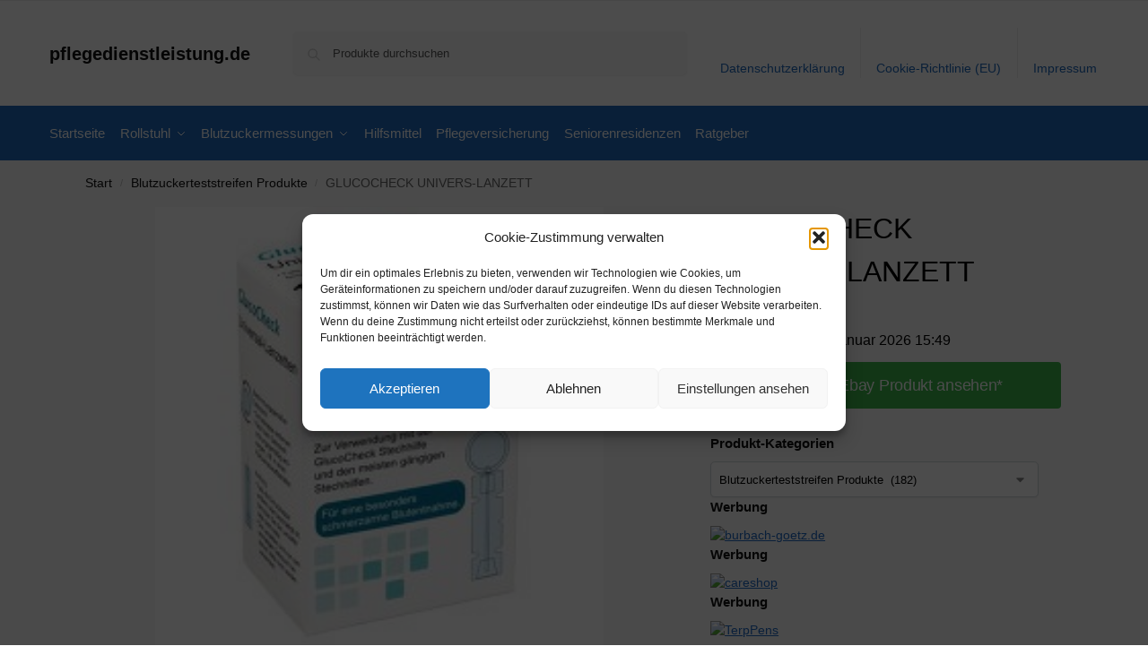

--- FILE ---
content_type: text/html; charset=UTF-8
request_url: https://www.pflegedienstleistung.de/glucocheck-univers-lanzett/
body_size: 19086
content:
<!doctype html><html lang="de" prefix="og: https://ogp.me/ns#"><head><meta charset="UTF-8"><meta name="viewport" content="height=device-height, width=device-width, initial-scale=1"><link rel="profile" href="https://gmpg.org/xfn/11"><link rel="pingback" href="https://www.pflegedienstleistung.de/xmlrpc.php"><link media="all" href="https://www.pflegedienstleistung.de/wp-content/cache/autoptimize/css/autoptimize_2d3bc0263d58f6f88e1ec2e56c945fed.css" rel="stylesheet"><title>GLUCOCHECK UNIVERS-LANZETT - pflegedienstleistung.de</title><meta name="description" content="[content-egg module=Amazon template=grid]"/><meta name="robots" content="follow, index, max-snippet:-1, max-video-preview:-1, max-image-preview:large"/><link rel="canonical" href="https://www.pflegedienstleistung.de/glucocheck-univers-lanzett/" /><meta property="og:locale" content="de_DE" /><meta property="og:type" content="product" /><meta property="og:title" content="GLUCOCHECK UNIVERS-LANZETT - pflegedienstleistung.de" /><meta property="og:description" content="[content-egg module=Amazon template=grid]" /><meta property="og:url" content="https://www.pflegedienstleistung.de/glucocheck-univers-lanzett/" /><meta property="og:site_name" content="pflegedienstleistung.de" /><meta property="og:updated_time" content="2026-01-15T15:49:54+01:00" /><meta property="product:price:amount" content="6.99" /><meta property="product:price:currency" content="EUR" /><meta property="product:availability" content="instock" /><meta name="twitter:card" content="summary_large_image" /><meta name="twitter:title" content="GLUCOCHECK UNIVERS-LANZETT - pflegedienstleistung.de" /><meta name="twitter:description" content="[content-egg module=Amazon template=grid]" /><meta name="twitter:label1" content="Preis" /><meta name="twitter:data1" content="&euro;6,99" /><meta name="twitter:label2" content="Verfügbarkeit" /><meta name="twitter:data2" content="Vorrätig" /> <script type="application/ld+json" class="rank-math-schema">{"@context":"https://schema.org","@graph":[{"@type":"Organization","@id":"https://www.pflegedienstleistung.de/#organization","name":"pflegedienstleistung.de","url":"https://www.pflegedienstleistung.de"},{"@type":"WebSite","@id":"https://www.pflegedienstleistung.de/#website","url":"https://www.pflegedienstleistung.de","name":"pflegedienstleistung.de","publisher":{"@id":"https://www.pflegedienstleistung.de/#organization"},"inLanguage":"de"},{"@type":"ImageObject","@id":"https://m.media-amazon.com/images/I/31K5BtFzWmL._SL500_.jpg","url":"https://m.media-amazon.com/images/I/31K5BtFzWmL._SL500_.jpg","width":"220","height":"220","inLanguage":"de"},{"@type":"ItemPage","@id":"https://www.pflegedienstleistung.de/glucocheck-univers-lanzett/#webpage","url":"https://www.pflegedienstleistung.de/glucocheck-univers-lanzett/","name":"GLUCOCHECK UNIVERS-LANZETT - pflegedienstleistung.de","datePublished":"2020-12-15T16:13:44+01:00","dateModified":"2026-01-15T15:49:54+01:00","isPartOf":{"@id":"https://www.pflegedienstleistung.de/#website"},"primaryImageOfPage":{"@id":"https://m.media-amazon.com/images/I/31K5BtFzWmL._SL500_.jpg"},"inLanguage":"de"},{"@type":"Product","name":"GLUCOCHECK UNIVERS-LANZETT - pflegedienstleistung.de","category":"Blutzuckerteststreifen Produkte","mainEntityOfPage":{"@id":"https://www.pflegedienstleistung.de/glucocheck-univers-lanzett/#webpage"},"image":[{"@type":"ImageObject","url":"https://m.media-amazon.com/images/I/31K5BtFzWmL._SL500_.jpg","height":"220","width":"220"}],"offers":{"@type":"Offer","price":"6.99","priceCurrency":"EUR","priceValidUntil":"2027-12-31","availability":"http://schema.org/InStock","itemCondition":"NewCondition","url":"https://www.pflegedienstleistung.de/glucocheck-univers-lanzett/","seller":{"@type":"Organization","@id":"https://www.pflegedienstleistung.de/","name":"pflegedienstleistung.de","url":"https://www.pflegedienstleistung.de","logo":""},"priceSpecification":{"price":"6.99","priceCurrency":"EUR","valueAddedTaxIncluded":"true"}},"@id":"https://www.pflegedienstleistung.de/glucocheck-univers-lanzett/#richSnippet"}]}</script> <link rel="alternate" type="application/rss+xml" title="pflegedienstleistung.de &raquo; Feed" href="https://www.pflegedienstleistung.de/feed/" /><link rel="alternate" type="application/rss+xml" title="pflegedienstleistung.de &raquo; Kommentar-Feed" href="https://www.pflegedienstleistung.de/comments/feed/" /><link rel="alternate" title="oEmbed (JSON)" type="application/json+oembed" href="https://www.pflegedienstleistung.de/wp-json/oembed/1.0/embed?url=https%3A%2F%2Fwww.pflegedienstleistung.de%2Fglucocheck-univers-lanzett%2F" /><link rel="alternate" title="oEmbed (XML)" type="text/xml+oembed" href="https://www.pflegedienstleistung.de/wp-json/oembed/1.0/embed?url=https%3A%2F%2Fwww.pflegedienstleistung.de%2Fglucocheck-univers-lanzett%2F&#038;format=xml" /> <!--noptimize--><script id="pfleg-ready">
			window.advanced_ads_ready=function(e,a){a=a||"complete";var d=function(e){return"interactive"===a?"loading"!==e:"complete"===e};d(document.readyState)?e():document.addEventListener("readystatechange",(function(a){d(a.target.readyState)&&e()}),{once:"interactive"===a})},window.advanced_ads_ready_queue=window.advanced_ads_ready_queue||[];		</script>
		<!--/noptimize--> <script type="text/javascript" src="https://www.pflegedienstleistung.de/wp-includes/js/jquery/jquery.min.js" id="jquery-core-js"></script> <script type="text/javascript" id="wc-add-to-cart-js-extra">var wc_add_to_cart_params = {"ajax_url":"/wp-admin/admin-ajax.php","wc_ajax_url":"/?wc-ajax=%%endpoint%%","i18n_view_cart":"Warenkorb anzeigen","cart_url":"https://www.pflegedienstleistung.de","is_cart":"","cart_redirect_after_add":"no"};
//# sourceURL=wc-add-to-cart-js-extra</script> <script type="text/javascript" id="wc-single-product-js-extra">var wc_single_product_params = {"i18n_required_rating_text":"Bitte w\u00e4hle eine Bewertung","i18n_rating_options":["1 von 5\u00a0Sternen","2 von 5\u00a0Sternen","3 von 5\u00a0Sternen","4 von 5\u00a0Sternen","5 von 5\u00a0Sternen"],"i18n_product_gallery_trigger_text":"Bildergalerie im Vollbildmodus anzeigen","review_rating_required":"yes","flexslider":{"rtl":false,"animation":"slide","smoothHeight":true,"directionNav":true,"controlNav":"thumbnails","slideshow":false,"animationSpeed":500,"animationLoop":false,"allowOneSlide":false},"zoom_enabled":"1","zoom_options":[],"photoswipe_enabled":"1","photoswipe_options":{"shareEl":false,"closeOnScroll":false,"history":false,"hideAnimationDuration":0,"showAnimationDuration":0},"flexslider_enabled":"1"};
//# sourceURL=wc-single-product-js-extra</script> <script type="text/javascript" id="woocommerce-js-extra">var woocommerce_params = {"ajax_url":"/wp-admin/admin-ajax.php","wc_ajax_url":"/?wc-ajax=%%endpoint%%","i18n_password_show":"Passwort anzeigen","i18n_password_hide":"Passwort ausblenden"};
//# sourceURL=woocommerce-js-extra</script> <link rel="https://api.w.org/" href="https://www.pflegedienstleistung.de/wp-json/" /><link rel="alternate" title="JSON" type="application/json" href="https://www.pflegedienstleistung.de/wp-json/wp/v2/product/28308" /><link rel="EditURI" type="application/rsd+xml" title="RSD" href="https://www.pflegedienstleistung.de/xmlrpc.php?rsd" /><meta name="generator" content="WordPress 6.9" /><link rel='shortlink' href='https://www.pflegedienstleistung.de/?p=28308' /> <script type="text/javascript">var commercekit_ajs = {"ajax_url":"\/?commercekit-ajax","ajax_search":1,"char_count":3,"action":"commercekit_ajax_search","loader_icon":"https:\/\/www.pflegedienstleistung.de\/wp-content\/plugins\/commercegurus-commercekit\/assets\/images\/loader2.gif","no_results_text":"keine Ergebnisse","placeholder_text":"Produkte durchsuchen","other_result_text":"andere Ergebnisse","view_all_text":"alle Ergebnisse","no_other_text":"No other results","other_all_text":"View all other results","ajax_url_product":"https:\/\/www.pflegedienstleistung.de\/?cgkit_ajax_search_product=1","ajax_url_post":"https:\/\/www.pflegedienstleistung.de\/?cgkit_ajax_search_post=1","fast_ajax_search":0,"ajs_other_results":1,"layout":"product","ajax_nonce":0};
var commercekit_pdp = [];
var commercekit_as = [];</script> <noscript><style>.woocommerce-product-gallery{ opacity: 1 !important; }</style></noscript></head><body data-cmplz=1 class="wp-singular product-template-default single single-product postid-28308 wp-theme-shoptimizer theme-shoptimizer woocommerce woocommerce-page woocommerce-no-js sticky-m sticky-d m-search-bh m-grid-2 wc-active pdp-full product-align-left aa-prefix-pfleg-"> <button class="mobile-menu close-drawer" aria-label="Close menu"> <span aria-hidden="true"> <svg xmlns="http://www.w3.org/2000/svg" fill="none" viewBox="0 0 24 24" stroke="currentColor" stroke-width="1.5"><path stroke-linecap="round" stroke-linejoin="round" d="M6 18L18 6M6 6l12 12"></path></svg> </span> </button><div id="page" class="hfeed site"> <a class="skip-link screen-reader-text" href="#site-navigation">Skip to navigation</a> <a class="skip-link screen-reader-text" href="#content">Skip to content</a><div tabindex="-1" id="shoptimizerCartDrawer" class="shoptimizer-mini-cart-wrap" role="dialog" aria-label="Cart drawer"><div id="ajax-loading"><div class="shoptimizer-loader"><div class="spinner"><div class="bounce1"></div><div class="bounce2"></div><div class="bounce3"></div></div></div></div><div class="cart-drawer-heading">Your Cart</div> <button type="button" aria-label="Close drawer" class="close-drawer"> <span aria-hidden="true"> <svg xmlns="http://www.w3.org/2000/svg" fill="none" viewBox="0 0 24 24" stroke="currentColor" stroke-width="1"><path stroke-linecap="round" stroke-linejoin="round" d="M6 18L18 6M6 6l12 12"></path></svg> </span> </button><div class="widget woocommerce widget_shopping_cart"><div class="widget_shopping_cart_content"></div></div></div><div class="col-full topbar-wrapper hide-on-mobile"><div class="top-bar"><div class="col-full"></div></div></div><header id="masthead" class="site-header"><div class="menu-overlay"></div><div class="main-header col-full"><div class="site-branding"> <button class="menu-toggle" aria-label="Menu" aria-controls="site-navigation" aria-expanded="false"> <span class="bar"></span><span class="bar"></span><span class="bar"></span> <span class="bar-text">MENU</span> </button><div class="site-title"><a href="https://www.pflegedienstleistung.de/" class="custom-logo-link">pflegedienstleistung.de</a></div></div><div class="site-search"><div class="widget woocommerce widget_product_search"><form role="search" method="get" class="woocommerce-product-search" action="https://www.pflegedienstleistung.de/"> <label class="screen-reader-text" for="woocommerce-product-search-field-0">Suche nach:</label> <input type="search" id="woocommerce-product-search-field-0" class="search-field" placeholder="Produkte durchsuchen" value="" name="s" /> <button type="submit" value="Suchen" class="">Suchen</button> <input type="hidden" name="post_type" value="product" /></form></div></div><nav class="secondary-navigation" aria-label="Secondary Navigation"><div class="menu-top-container"><ul id="menu-top" class="menu"><li id="menu-item-1244" class="menu-item menu-item-type-post_type menu-item-object-page menu-item-privacy-policy menu-item-1244"><a rel="privacy-policy" href="https://www.pflegedienstleistung.de/datenschutzerklaerung/">Datenschutzerklärung<div class="icon-wrapper"></div></a></li><li id="menu-item-1245" class="menu-item menu-item-type-post_type menu-item-object-page menu-item-1245"><a href="https://www.pflegedienstleistung.de/cookie-richtlinie-eu/">Cookie-Richtlinie (EU)<div class="icon-wrapper"></div></a></li><li id="menu-item-1246" class="menu-item menu-item-type-post_type menu-item-object-page menu-item-1246"><a href="https://www.pflegedienstleistung.de/impressum/">Impressum<div class="icon-wrapper"></div></a></li></ul></div></nav><div class="s-observer"></div></div></header><div class="col-full-nav"><div class="shoptimizer-primary-navigation col-full"><nav id="site-navigation" class="main-navigation" aria-label="Primary Navigation"><div class="primary-navigation"><div class="menu-primary-menu-container"><ul id="menu-menu" class="menu"><li id="nav-menu-item-19" class="menu-item menu-item-type-custom menu-item-object-custom menu-item-home" ><a href="https://www.pflegedienstleistung.de/" class="cg-menu-link main-menu-link"><span>Startseite</span></a></li><li id="nav-menu-item-5238" class="menu-item menu-item-type-post_type menu-item-object-page menu-item-has-children"  aria-haspopup="true" aria-expanded="false"><a href="https://www.pflegedienstleistung.de/rollstuhl/" class="cg-menu-link main-menu-link"><span>Rollstuhl</span></a><span class="caret"></span><div class='sub-menu-wrapper'><div class='container'><ul class='sub-menu'><li id="nav-menu-item-5237" class="menu-item menu-item-type-post_type menu-item-object-page" ><a href="https://www.pflegedienstleistung.de/gehhilfen/" class="cg-menu-link sub-menu-link"><span>Gehhilfen<span class="sub"> </span></span></a></li></ul></div></div></li><li id="nav-menu-item-5242" class="menu-item menu-item-type-post_type menu-item-object-page menu-item-has-children"  aria-haspopup="true" aria-expanded="false"><a href="https://www.pflegedienstleistung.de/blutzuckermessungen/" class="cg-menu-link main-menu-link"><span>Blutzuckermessungen</span></a><span class="caret"></span><div class='sub-menu-wrapper'><div class='container'><ul class='sub-menu'><li id="nav-menu-item-5243" class="menu-item menu-item-type-post_type menu-item-object-page" ><a href="https://www.pflegedienstleistung.de/diabetes-notfallbehandlung/" class="cg-menu-link sub-menu-link"><span>Diabetes Notfallbehandlung<span class="sub"> </span></span></a></li></ul></div></div></li><li id="nav-menu-item-5241" class="menu-item menu-item-type-post_type menu-item-object-page" ><a href="https://www.pflegedienstleistung.de/hilfsmittel/" class="cg-menu-link main-menu-link"><span>Hilfsmittel</span></a></li><li id="nav-menu-item-5240" class="menu-item menu-item-type-post_type menu-item-object-page" ><a href="https://www.pflegedienstleistung.de/pflegeversicherung/" class="cg-menu-link main-menu-link"><span>Pflegeversicherung</span></a></li><li id="nav-menu-item-5239" class="menu-item menu-item-type-post_type menu-item-object-page" ><a href="https://www.pflegedienstleistung.de/seniorenresidenzen/" class="cg-menu-link main-menu-link"><span>Seniorenresidenzen</span></a></li><li id="nav-menu-item-1243" class="menu-item menu-item-type-taxonomy menu-item-object-category" ><a href="https://www.pflegedienstleistung.de/ratgeber/" class="cg-menu-link main-menu-link"><span>Ratgeber</span></a></li></ul></div></div></nav></div></div><div class="mobile-overlay"></div><div id="content" class="site-content" tabindex="-1"><div class="shoptimizer-archive"><div class="archive-header"><div class="col-full"><nav class="woocommerce-breadcrumb" aria-label="Breadcrumb"><a href="https://www.pflegedienstleistung.de">Start</a><span class="breadcrumb-separator"> / </span><a href="https://www.pflegedienstleistung.de/blutzuckerteststreifen-produkte/">Blutzuckerteststreifen Produkte</a><span class="breadcrumb-separator"> / </span>GLUCOCHECK UNIVERS-LANZETT</nav><div class="woocommerce"></div></div></div><div class="col-full"><div id="shop-ads"></div><div id="primary" class="content-area"><main id="main" class="site-main" role="main"><div class="woocommerce-notices-wrapper"></div><div id="product-28308" class="product type-product post-28308 status-publish first instock product_cat-blutzuckerteststreifen-produkte product_tag-amazon product_tag-blutzucker product_tag-blutzuckerteststreifen has-post-thumbnail taxable shipping-taxable product-type-external"><div class="product-details-wrapper"><div class="woocommerce-product-gallery woocommerce-product-gallery--with-images woocommerce-product-gallery--columns-4 images" data-columns="4" style="opacity: 0; transition: opacity .25s ease-in-out;"><div class="woocommerce-product-gallery__wrapper"><div data-thumb="https://m.media-amazon.com/images/I/31K5BtFzWmL._SL500_.jpg" data-thumb-alt="GLUCOCHECK UNIVERS-LANZETT" data-thumb-srcset=""  data-thumb-sizes="(max-width: 150px) 100vw, 150px" class="woocommerce-product-gallery__image"><a href="https://m.media-amazon.com/images/I/31K5BtFzWmL._SL500_.jpg"><img width="600" src="https://m.media-amazon.com/images/I/31K5BtFzWmL._SL500_.jpg" class="wp-post-image" alt="GLUCOCHECK UNIVERS-LANZETT" data-caption="" data-src="https://m.media-amazon.com/images/I/31K5BtFzWmL._SL500_.jpg" data-large_image="https://m.media-amazon.com/images/I/31K5BtFzWmL._SL500_.jpg" data-large_image_width="220" data-large_image_height="220" decoding="async" sizes="(max-width: 360px) 330px, " data- title="GLUCOCHECK UNIVERS-LANZETT 1"></a></div></div></div><div class="summary entry-summary"><h1 class="product_title entry-title">GLUCOCHECK UNIVERS-LANZETT</h1><p class="price"><span class="woocommerce-Price-amount amount"><bdi><span class="woocommerce-Price-currencySymbol">&euro;</span>6,99</bdi></span> <small class="woocommerce-price-suffix">inkl. MwSt.</small></p><div class="clear"></div><span class="price_updated">Aktualisiert am 15. Januar 2026 15:49</span><div id="shoptimizer-sticky-anchor"></div><form class="cart" action="https://www.amazon.de/dp/B00E685XD6?tag=pflegedienstleistg-21&#038;linkCode=ogi&#038;th=1&#038;psc=1" method="get"> <button type="submit" class="single_add_to_cart_button button alt">Amazon / Ebay Produkt ansehen*</button> <input type="hidden" name="tag" value="pflegedienstleistg-21" /><input type="hidden" name="linkCode" value="ogi" /><input type="hidden" name="th" value="1" /><input type="hidden" name="psc" value="1" /></form><div id="shoptimizer-modals-wrapper"></div><div class="product-widget"><div id="woocommerce_product_categories-6" class="widget woocommerce widget_product_categories"><span class="gamma widget-title">Produkt-Kategorien</span><select  name='product_cat' id='product_cat' class='dropdown_product_cat'><option value=''>Wähle eine Kategorie</option><option class="level-0" value="alltagshilfen">Alltagshilfen&nbsp;&nbsp;(477)</option><option class="level-1" value="anziehhilfen">&nbsp;&nbsp;&nbsp;Anziehhilfen&nbsp;&nbsp;(8)</option><option class="level-1" value="aufstehhilfen">&nbsp;&nbsp;&nbsp;Aufstehhilfen&nbsp;&nbsp;(10)</option><option class="level-1" value="badhilfen">&nbsp;&nbsp;&nbsp;Badhilfen&nbsp;&nbsp;(346)</option><option class="level-2" value="anti-rutsch-matten">&nbsp;&nbsp;&nbsp;&nbsp;&nbsp;&nbsp;Anti-Rutsch Matten&nbsp;&nbsp;(1)</option><option class="level-2" value="badebretter">&nbsp;&nbsp;&nbsp;&nbsp;&nbsp;&nbsp;Badebretter&nbsp;&nbsp;(7)</option><option class="level-2" value="badewannenlifter">&nbsp;&nbsp;&nbsp;&nbsp;&nbsp;&nbsp;Badewannenlifter&nbsp;&nbsp;(11)</option><option class="level-2" value="badewannensitze">&nbsp;&nbsp;&nbsp;&nbsp;&nbsp;&nbsp;Badewannensitze&nbsp;&nbsp;(14)</option><option class="level-2" value="badewannenverkuerzer">&nbsp;&nbsp;&nbsp;&nbsp;&nbsp;&nbsp;Badewannenverkürzer&nbsp;&nbsp;(1)</option><option class="level-2" value="duschhocker-duschstuehle">&nbsp;&nbsp;&nbsp;&nbsp;&nbsp;&nbsp;Duschhocker Duschstühle&nbsp;&nbsp;(97)</option><option class="level-2" value="einstiegshilfen">&nbsp;&nbsp;&nbsp;&nbsp;&nbsp;&nbsp;Einstiegshilfen&nbsp;&nbsp;(13)</option><option class="level-2" value="ersatzteile-badhilfen">&nbsp;&nbsp;&nbsp;&nbsp;&nbsp;&nbsp;Ersatzteile&nbsp;&nbsp;(39)</option><option class="level-2" value="haltegriffe">&nbsp;&nbsp;&nbsp;&nbsp;&nbsp;&nbsp;Haltegriffe&nbsp;&nbsp;(52)</option><option class="level-2" value="koerperpflegeprodukte">&nbsp;&nbsp;&nbsp;&nbsp;&nbsp;&nbsp;Körperpflegeprodukte&nbsp;&nbsp;(9)</option><option class="level-2" value="toilettenrollstuehle">&nbsp;&nbsp;&nbsp;&nbsp;&nbsp;&nbsp;Toilettenrollstühle&nbsp;&nbsp;(41)</option><option class="level-2" value="toilettensitzerhoehung">&nbsp;&nbsp;&nbsp;&nbsp;&nbsp;&nbsp;Toilettensitzerhöhung&nbsp;&nbsp;(36)</option><option class="level-2" value="toilettenstuehle">&nbsp;&nbsp;&nbsp;&nbsp;&nbsp;&nbsp;Toilettenstühle&nbsp;&nbsp;(21)</option><option class="level-2" value="transferhilfen-badhilfen">&nbsp;&nbsp;&nbsp;&nbsp;&nbsp;&nbsp;Transferhilfen&nbsp;&nbsp;(4)</option><option class="level-1" value="essen-und-trinken">&nbsp;&nbsp;&nbsp;Essen und Trinken&nbsp;&nbsp;(83)</option><option class="level-2" value="ess-schuerzen">&nbsp;&nbsp;&nbsp;&nbsp;&nbsp;&nbsp;Ess-Schürzen&nbsp;&nbsp;(15)</option><option class="level-2" value="geschirr-besteck">&nbsp;&nbsp;&nbsp;&nbsp;&nbsp;&nbsp;Geschirr Besteck&nbsp;&nbsp;(60)</option><option class="level-2" value="schneidehilfen">&nbsp;&nbsp;&nbsp;&nbsp;&nbsp;&nbsp;Schneidehilfen&nbsp;&nbsp;(8)</option><option class="level-1" value="greifhilfen">&nbsp;&nbsp;&nbsp;Greifhilfen&nbsp;&nbsp;(25)</option><option class="level-1" value="medikamentenboxen">&nbsp;&nbsp;&nbsp;Medikamentenboxen&nbsp;&nbsp;(5)</option><option class="level-0" value="blutdruckmessgeraet-produkte">Blutdruckmessgerät Produkte&nbsp;&nbsp;(191)</option><option class="level-0" value="blutzuckermessgeraet-produkte">Blutzuckermessgerät Produkte&nbsp;&nbsp;(122)</option><option class="level-0" value="blutzuckerteststreifen-produkte" selected="selected">Blutzuckerteststreifen Produkte&nbsp;&nbsp;(182)</option><option class="level-0" value="desinfektion-produkte">Desinfektion Produkte&nbsp;&nbsp;(139)</option><option class="level-0" value="einmalhandschuhe-produkte">Einmalhandschuhe Produkte&nbsp;&nbsp;(166)</option><option class="level-0" value="gehilfe-produkte">Gehilfe Produkte&nbsp;&nbsp;(135)</option><option class="level-0" value="gesundheit">Gesundheit&nbsp;&nbsp;(1.889)</option><option class="level-1" value="bandagen">&nbsp;&nbsp;&nbsp;Bandagen&nbsp;&nbsp;(787)</option><option class="level-2" value="armbandage">&nbsp;&nbsp;&nbsp;&nbsp;&nbsp;&nbsp;Armbandage&nbsp;&nbsp;(93)</option><option class="level-2" value="fuss-und-sprunggelenkbandage">&nbsp;&nbsp;&nbsp;&nbsp;&nbsp;&nbsp;Fuß- und Sprunggelenkbandage&nbsp;&nbsp;(181)</option><option class="level-2" value="hallux-valgus">&nbsp;&nbsp;&nbsp;&nbsp;&nbsp;&nbsp;Hallux Valgus&nbsp;&nbsp;(20)</option><option class="level-2" value="hand-und-handgelenkbandage">&nbsp;&nbsp;&nbsp;&nbsp;&nbsp;&nbsp;Hand- und Handgelenkbandage&nbsp;&nbsp;(196)</option><option class="level-2" value="kniebandage">&nbsp;&nbsp;&nbsp;&nbsp;&nbsp;&nbsp;Kniebandage&nbsp;&nbsp;(143)</option><option class="level-2" value="kopf-und-halsbandagen">&nbsp;&nbsp;&nbsp;&nbsp;&nbsp;&nbsp;Kopf- und Halsbandagen&nbsp;&nbsp;(13)</option><option class="level-2" value="oberschenkelbandage">&nbsp;&nbsp;&nbsp;&nbsp;&nbsp;&nbsp;Oberschenkelbandage&nbsp;&nbsp;(7)</option><option class="level-2" value="rueckenbandage">&nbsp;&nbsp;&nbsp;&nbsp;&nbsp;&nbsp;Rückenbandage&nbsp;&nbsp;(123)</option><option class="level-2" value="tape-und-zubehoer">&nbsp;&nbsp;&nbsp;&nbsp;&nbsp;&nbsp;Tape und Zubehör&nbsp;&nbsp;(9)</option><option class="level-2" value="unterschenkelbandage">&nbsp;&nbsp;&nbsp;&nbsp;&nbsp;&nbsp;Unterschenkelbandage&nbsp;&nbsp;(2)</option><option class="level-1" value="gesund-schlafen">&nbsp;&nbsp;&nbsp;Gesund Schlafen&nbsp;&nbsp;(100)</option><option class="level-2" value="anti-allergie-bettbezuege">&nbsp;&nbsp;&nbsp;&nbsp;&nbsp;&nbsp;Anti-Allergie Bettbezüge&nbsp;&nbsp;(1)</option><option class="level-2" value="lagerungskissen">&nbsp;&nbsp;&nbsp;&nbsp;&nbsp;&nbsp;Lagerungskissen&nbsp;&nbsp;(54)</option><option class="level-2" value="luftkissen">&nbsp;&nbsp;&nbsp;&nbsp;&nbsp;&nbsp;Luftkissen&nbsp;&nbsp;(2)</option><option class="level-2" value="nackenhoernchen">&nbsp;&nbsp;&nbsp;&nbsp;&nbsp;&nbsp;Nackenhörnchen&nbsp;&nbsp;(5)</option><option class="level-2" value="reisekissen">&nbsp;&nbsp;&nbsp;&nbsp;&nbsp;&nbsp;Reisekissen&nbsp;&nbsp;(1)</option><option class="level-2" value="schlafkissen">&nbsp;&nbsp;&nbsp;&nbsp;&nbsp;&nbsp;Schlafkissen&nbsp;&nbsp;(36)</option><option class="level-2" value="schnarchen">&nbsp;&nbsp;&nbsp;&nbsp;&nbsp;&nbsp;Schnarchen&nbsp;&nbsp;(1)</option><option class="level-1" value="gesund-sitzen">&nbsp;&nbsp;&nbsp;Gesund Sitzen&nbsp;&nbsp;(95)</option><option class="level-2" value="anti-dekubitus-kissen">&nbsp;&nbsp;&nbsp;&nbsp;&nbsp;&nbsp;Anti-Dekubitus-Kissen&nbsp;&nbsp;(3)</option><option class="level-2" value="autositzkissen">&nbsp;&nbsp;&nbsp;&nbsp;&nbsp;&nbsp;Autositzkissen&nbsp;&nbsp;(31)</option><option class="level-2" value="keilsitzkissen">&nbsp;&nbsp;&nbsp;&nbsp;&nbsp;&nbsp;Keilsitzkissen&nbsp;&nbsp;(25)</option><option class="level-2" value="sitzkeilwuerfel">&nbsp;&nbsp;&nbsp;&nbsp;&nbsp;&nbsp;Sitzkeilwürfel&nbsp;&nbsp;(4)</option><option class="level-2" value="sitzkissen">&nbsp;&nbsp;&nbsp;&nbsp;&nbsp;&nbsp;Sitzkissen&nbsp;&nbsp;(32)</option><option class="level-1" value="gesunde-fuesse">&nbsp;&nbsp;&nbsp;Gesunde Füße&nbsp;&nbsp;(129)</option><option class="level-2" value="diabetikerschuhe">&nbsp;&nbsp;&nbsp;&nbsp;&nbsp;&nbsp;Diabetikerschuhe&nbsp;&nbsp;(1)</option><option class="level-2" value="einlagen-fuer-schuhe">&nbsp;&nbsp;&nbsp;&nbsp;&nbsp;&nbsp;Einlagen für Schuhe&nbsp;&nbsp;(38)</option><option class="level-2" value="fussschutz">&nbsp;&nbsp;&nbsp;&nbsp;&nbsp;&nbsp;Fußschutz&nbsp;&nbsp;(37)</option><option class="level-2" value="spezialschuhe">&nbsp;&nbsp;&nbsp;&nbsp;&nbsp;&nbsp;Spezialschuhe&nbsp;&nbsp;(53)</option><option class="level-1" value="hueftschutz">&nbsp;&nbsp;&nbsp;Hüftschutz&nbsp;&nbsp;(19)</option><option class="level-1" value="kompressionstherapie">&nbsp;&nbsp;&nbsp;Kompressionstherapie&nbsp;&nbsp;(517)</option><option class="level-2" value="anziehhilfen-kompressionstherapie">&nbsp;&nbsp;&nbsp;&nbsp;&nbsp;&nbsp;Anziehhilfen&nbsp;&nbsp;(28)</option><option class="level-2" value="kompressions-armstrumpf">&nbsp;&nbsp;&nbsp;&nbsp;&nbsp;&nbsp;Kompressions Armstrumpf&nbsp;&nbsp;(17)</option><option class="level-2" value="kompressions-kniestruempfe">&nbsp;&nbsp;&nbsp;&nbsp;&nbsp;&nbsp;Kompressions Kniestrümpfe&nbsp;&nbsp;(2)</option><option class="level-2" value="kompressions-sportswear">&nbsp;&nbsp;&nbsp;&nbsp;&nbsp;&nbsp;Kompressions Sportswear&nbsp;&nbsp;(17)</option><option class="level-2" value="stuetz-und-reisestruempfe">&nbsp;&nbsp;&nbsp;&nbsp;&nbsp;&nbsp;Stütz- und Reisestrümpfe&nbsp;&nbsp;(428)</option><option class="level-2" value="zubehoer-kompressionstherapie">&nbsp;&nbsp;&nbsp;&nbsp;&nbsp;&nbsp;Zubehör&nbsp;&nbsp;(25)</option><option class="level-1" value="prothetik">&nbsp;&nbsp;&nbsp;Prothetik&nbsp;&nbsp;(178)</option><option class="level-2" value="amoena-bademoden">&nbsp;&nbsp;&nbsp;&nbsp;&nbsp;&nbsp;Amoena Bademoden&nbsp;&nbsp;(15)</option><option class="level-2" value="brustprothesen">&nbsp;&nbsp;&nbsp;&nbsp;&nbsp;&nbsp;Brustprothesen&nbsp;&nbsp;(68)</option><option class="level-2" value="epithesen-dessous">&nbsp;&nbsp;&nbsp;&nbsp;&nbsp;&nbsp;Epithesen Dessous&nbsp;&nbsp;(37)</option><option class="level-2" value="erstversorgungs-bhs">&nbsp;&nbsp;&nbsp;&nbsp;&nbsp;&nbsp;Erstversorgungs BHs&nbsp;&nbsp;(17)</option><option class="level-2" value="prothetik-pflege">&nbsp;&nbsp;&nbsp;&nbsp;&nbsp;&nbsp;Prothetik Pflege&nbsp;&nbsp;(6)</option><option class="level-2" value="prothetik-schuhe">&nbsp;&nbsp;&nbsp;&nbsp;&nbsp;&nbsp;Prothetik Schuhe&nbsp;&nbsp;(11)</option><option class="level-2" value="stumpfstruempfe">&nbsp;&nbsp;&nbsp;&nbsp;&nbsp;&nbsp;Stumpfstrümpfe&nbsp;&nbsp;(3)</option><option class="level-2" value="teil-und-ausgleichsepithesen">&nbsp;&nbsp;&nbsp;&nbsp;&nbsp;&nbsp;Teil- und Ausgleichsepithesen&nbsp;&nbsp;(21)</option><option class="level-1" value="sehbehinderung">&nbsp;&nbsp;&nbsp;Sehbehinderung&nbsp;&nbsp;(3)</option><option class="level-2" value="hilfsmittel">&nbsp;&nbsp;&nbsp;&nbsp;&nbsp;&nbsp;Hilfsmittel&nbsp;&nbsp;(3)</option><option class="level-1" value="waesche">&nbsp;&nbsp;&nbsp;Wäsche&nbsp;&nbsp;(61)</option><option class="level-2" value="neurodermitis">&nbsp;&nbsp;&nbsp;&nbsp;&nbsp;&nbsp;Neurodermitis&nbsp;&nbsp;(1)</option><option class="level-2" value="schwangerschaft-stillzeit">&nbsp;&nbsp;&nbsp;&nbsp;&nbsp;&nbsp;Schwangerschaft Stillzeit&nbsp;&nbsp;(7)</option><option class="level-2" value="socken-und-struempfe">&nbsp;&nbsp;&nbsp;&nbsp;&nbsp;&nbsp;Socken und Strümpfe&nbsp;&nbsp;(23)</option><option class="level-2" value="waermewaesche">&nbsp;&nbsp;&nbsp;&nbsp;&nbsp;&nbsp;Wärmewäsche&nbsp;&nbsp;(30)</option><option class="level-0" value="inkontinenz-produkte">Inkontinenz Produkte&nbsp;&nbsp;(137)</option><option class="level-0" value="mobilitaet">Mobilität&nbsp;&nbsp;(600)</option><option class="level-1" value="gehhilfen-gehgestelle">&nbsp;&nbsp;&nbsp;Gehhilfen Gehgestelle&nbsp;&nbsp;(3)</option><option class="level-1" value="gehstoecke">&nbsp;&nbsp;&nbsp;Gehstöcke&nbsp;&nbsp;(37)</option><option class="level-1" value="gehstuetzen">&nbsp;&nbsp;&nbsp;Gehstützen&nbsp;&nbsp;(50)</option><option class="level-1" value="gehwagen">&nbsp;&nbsp;&nbsp;Gehwagen&nbsp;&nbsp;(3)</option><option class="level-1" value="rollator">&nbsp;&nbsp;&nbsp;Rollator&nbsp;&nbsp;(377)</option><option class="level-2" value="rollator-ersatzteile">&nbsp;&nbsp;&nbsp;&nbsp;&nbsp;&nbsp;Rollator Ersatzteile&nbsp;&nbsp;(56)</option><option class="level-2" value="rollator-gelaende">&nbsp;&nbsp;&nbsp;&nbsp;&nbsp;&nbsp;Rollator Gelände&nbsp;&nbsp;(37)</option><option class="level-2" value="rollator-leichtgewicht">&nbsp;&nbsp;&nbsp;&nbsp;&nbsp;&nbsp;Rollator Leichtgewicht&nbsp;&nbsp;(79)</option><option class="level-2" value="rollator-spezial">&nbsp;&nbsp;&nbsp;&nbsp;&nbsp;&nbsp;Rollator Spezial&nbsp;&nbsp;(16)</option><option class="level-2" value="rollator-standard">&nbsp;&nbsp;&nbsp;&nbsp;&nbsp;&nbsp;Rollator Standard&nbsp;&nbsp;(3)</option><option class="level-2" value="rollator-zimmer">&nbsp;&nbsp;&nbsp;&nbsp;&nbsp;&nbsp;Rollator Zimmer&nbsp;&nbsp;(12)</option><option class="level-2" value="rollator-zubehoer">&nbsp;&nbsp;&nbsp;&nbsp;&nbsp;&nbsp;Rollator Zubehör&nbsp;&nbsp;(174)</option><option class="level-1" value="rollstuehle-zubehoer">&nbsp;&nbsp;&nbsp;Rollstühle + Zubehör&nbsp;&nbsp;(128)</option><option class="level-2" value="leichtgewicht-rollstuehle">&nbsp;&nbsp;&nbsp;&nbsp;&nbsp;&nbsp;Leichtgewicht Rollstühle&nbsp;&nbsp;(10)</option><option class="level-2" value="rampen">&nbsp;&nbsp;&nbsp;&nbsp;&nbsp;&nbsp;Rampen&nbsp;&nbsp;(16)</option><option class="level-2" value="rollstuhlbekleidung">&nbsp;&nbsp;&nbsp;&nbsp;&nbsp;&nbsp;Rollstuhlbekleidung&nbsp;&nbsp;(37)</option><option class="level-2" value="rollstuhlkissen">&nbsp;&nbsp;&nbsp;&nbsp;&nbsp;&nbsp;Rollstuhlkissen&nbsp;&nbsp;(28)</option><option class="level-2" value="schiebehilfen">&nbsp;&nbsp;&nbsp;&nbsp;&nbsp;&nbsp;Schiebehilfen&nbsp;&nbsp;(2)</option><option class="level-2" value="speichenschutz">&nbsp;&nbsp;&nbsp;&nbsp;&nbsp;&nbsp;Speichenschutz&nbsp;&nbsp;(5)</option><option class="level-2" value="standard-rollstuehle">&nbsp;&nbsp;&nbsp;&nbsp;&nbsp;&nbsp;Standard Rollstühle&nbsp;&nbsp;(6)</option><option class="level-2" value="taschen-und-rucksaecke">&nbsp;&nbsp;&nbsp;&nbsp;&nbsp;&nbsp;Taschen und Rucksäcke&nbsp;&nbsp;(10)</option><option class="level-2" value="transportrollstuehle">&nbsp;&nbsp;&nbsp;&nbsp;&nbsp;&nbsp;Transportrollstühle&nbsp;&nbsp;(3)</option><option class="level-2" value="umsetzhilfen">&nbsp;&nbsp;&nbsp;&nbsp;&nbsp;&nbsp;Umsetzhilfen&nbsp;&nbsp;(11)</option><option class="level-1" value="schuhspikes">&nbsp;&nbsp;&nbsp;Schuhspikes&nbsp;&nbsp;(2)</option><option class="level-0" value="pflege">Pflege&nbsp;&nbsp;(635)</option><option class="level-1" value="bettschutz">&nbsp;&nbsp;&nbsp;Bettschutz&nbsp;&nbsp;(35)</option><option class="level-1" value="dekubitus-prophylaxe">&nbsp;&nbsp;&nbsp;Dekubitus Prophylaxe&nbsp;&nbsp;(6)</option><option class="level-1" value="hygiene">&nbsp;&nbsp;&nbsp;Hygiene&nbsp;&nbsp;(58)</option><option class="level-2" value="handschuhe">&nbsp;&nbsp;&nbsp;&nbsp;&nbsp;&nbsp;Handschuhe&nbsp;&nbsp;(6)</option><option class="level-2" value="hygieneartikel">&nbsp;&nbsp;&nbsp;&nbsp;&nbsp;&nbsp;Hygieneartikel&nbsp;&nbsp;(18)</option><option class="level-2" value="urinbeutel">&nbsp;&nbsp;&nbsp;&nbsp;&nbsp;&nbsp;Urinbeutel&nbsp;&nbsp;(24)</option><option class="level-2" value="urinflaschen">&nbsp;&nbsp;&nbsp;&nbsp;&nbsp;&nbsp;Urinflaschen&nbsp;&nbsp;(10)</option><option class="level-1" value="infusionsstaender">&nbsp;&nbsp;&nbsp;Infusionsständer&nbsp;&nbsp;(1)</option><option class="level-1" value="inkontinenz-pflege">&nbsp;&nbsp;&nbsp;Inkontinenz&nbsp;&nbsp;(390)</option><option class="level-2" value="inkontinenz-badebekleidung">&nbsp;&nbsp;&nbsp;&nbsp;&nbsp;&nbsp;Inkontinenz Badebekleidung&nbsp;&nbsp;(11)</option><option class="level-2" value="inkontinenz-bettwaesche">&nbsp;&nbsp;&nbsp;&nbsp;&nbsp;&nbsp;Inkontinenz Bettwäsche&nbsp;&nbsp;(9)</option><option class="level-2" value="inkontinenz-stuhlauflage">&nbsp;&nbsp;&nbsp;&nbsp;&nbsp;&nbsp;Inkontinenz Stuhlauflage&nbsp;&nbsp;(6)</option><option class="level-2" value="inkontinenzartikel-fuer-kinder">&nbsp;&nbsp;&nbsp;&nbsp;&nbsp;&nbsp;Inkontinenzartikel für Kinder&nbsp;&nbsp;(5)</option><option class="level-2" value="krankenunterlagen">&nbsp;&nbsp;&nbsp;&nbsp;&nbsp;&nbsp;Krankenunterlagen&nbsp;&nbsp;(20)</option><option class="level-2" value="leichte-blasenschwaeche">&nbsp;&nbsp;&nbsp;&nbsp;&nbsp;&nbsp;Leichte Blasenschwäche&nbsp;&nbsp;(60)</option><option class="level-2" value="mittelschwere-inkontinenz">&nbsp;&nbsp;&nbsp;&nbsp;&nbsp;&nbsp;Mittelschwere Inkontinenz&nbsp;&nbsp;(92)</option><option class="level-2" value="pflegeprodukte-inkontinenz-pflege">&nbsp;&nbsp;&nbsp;&nbsp;&nbsp;&nbsp;Pflegeprodukte&nbsp;&nbsp;(25)</option><option class="level-2" value="schwere-inkontinenz">&nbsp;&nbsp;&nbsp;&nbsp;&nbsp;&nbsp;Schwere Inkontinenz&nbsp;&nbsp;(118)</option><option class="level-2" value="slips">&nbsp;&nbsp;&nbsp;&nbsp;&nbsp;&nbsp;Slips&nbsp;&nbsp;(44)</option><option class="level-1" value="pflegemittel">&nbsp;&nbsp;&nbsp;Pflegemittel&nbsp;&nbsp;(31)</option><option class="level-2" value="desinfektionsmittel">&nbsp;&nbsp;&nbsp;&nbsp;&nbsp;&nbsp;Desinfektionsmittel&nbsp;&nbsp;(6)</option><option class="level-2" value="hautpflege">&nbsp;&nbsp;&nbsp;&nbsp;&nbsp;&nbsp;Hautpflege&nbsp;&nbsp;(25)</option><option class="level-1" value="pflegewaesche">&nbsp;&nbsp;&nbsp;Pflegewäsche&nbsp;&nbsp;(39)</option><option class="level-2" value="pflegebodys">&nbsp;&nbsp;&nbsp;&nbsp;&nbsp;&nbsp;Pflegebodys&nbsp;&nbsp;(9)</option><option class="level-2" value="pflegehemden">&nbsp;&nbsp;&nbsp;&nbsp;&nbsp;&nbsp;Pflegehemden&nbsp;&nbsp;(2)</option><option class="level-2" value="pflegeoveralls">&nbsp;&nbsp;&nbsp;&nbsp;&nbsp;&nbsp;Pflegeoveralls&nbsp;&nbsp;(28)</option><option class="level-1" value="wundversorgung">&nbsp;&nbsp;&nbsp;Wundversorgung&nbsp;&nbsp;(75)</option><option class="level-2" value="hydroaktive-wundauflagen">&nbsp;&nbsp;&nbsp;&nbsp;&nbsp;&nbsp;Hydroaktive Wundauflagen&nbsp;&nbsp;(28)</option><option class="level-2" value="post-op-verbaende">&nbsp;&nbsp;&nbsp;&nbsp;&nbsp;&nbsp;Post-OP-Verbände&nbsp;&nbsp;(28)</option><option class="level-2" value="saugkompressen">&nbsp;&nbsp;&nbsp;&nbsp;&nbsp;&nbsp;Saugkompressen&nbsp;&nbsp;(19)</option><option class="level-0" value="rollator-produkte">Rollator Produkte&nbsp;&nbsp;(276)</option><option class="level-0" value="rollstuhl-produkte">Rollstuhl Produkte&nbsp;&nbsp;(210)</option><option class="level-0" value="sport-freizeit">Sport Freizeit&nbsp;&nbsp;(186)</option><option class="level-1" value="balance-workout">&nbsp;&nbsp;&nbsp;Balance Workout&nbsp;&nbsp;(41)</option><option class="level-1" value="bewegungstrainer">&nbsp;&nbsp;&nbsp;Bewegungstrainer&nbsp;&nbsp;(2)</option><option class="level-1" value="gymnastikbaelle">&nbsp;&nbsp;&nbsp;Gymnastikbälle&nbsp;&nbsp;(23)</option><option class="level-1" value="igelbaelle">&nbsp;&nbsp;&nbsp;Igelbälle&nbsp;&nbsp;(5)</option><option class="level-1" value="kaeltetherapie">&nbsp;&nbsp;&nbsp;Kältetherapie&nbsp;&nbsp;(1)</option><option class="level-1" value="kinder-im-gleichgewicht">&nbsp;&nbsp;&nbsp;Kinder im Gleichgewicht&nbsp;&nbsp;(6)</option><option class="level-1" value="luftpumpen">&nbsp;&nbsp;&nbsp;Luftpumpen&nbsp;&nbsp;(2)</option><option class="level-1" value="therabaender">&nbsp;&nbsp;&nbsp;Therabänder&nbsp;&nbsp;(17)</option><option class="level-1" value="therm-ic">&nbsp;&nbsp;&nbsp;Therm-ic&nbsp;&nbsp;(17)</option><option class="level-2" value="beheizbare-einlagen">&nbsp;&nbsp;&nbsp;&nbsp;&nbsp;&nbsp;Beheizbare Einlagen&nbsp;&nbsp;(7)</option><option class="level-2" value="beheizbare-handschuhe">&nbsp;&nbsp;&nbsp;&nbsp;&nbsp;&nbsp;Beheizbare Handschuhe&nbsp;&nbsp;(1)</option><option class="level-2" value="beheizbare-kleidung">&nbsp;&nbsp;&nbsp;&nbsp;&nbsp;&nbsp;Beheizbare Kleidung&nbsp;&nbsp;(1)</option><option class="level-2" value="beheizbare-socken">&nbsp;&nbsp;&nbsp;&nbsp;&nbsp;&nbsp;Beheizbare Socken&nbsp;&nbsp;(8)</option><option class="level-1" value="wellness">&nbsp;&nbsp;&nbsp;Wellness&nbsp;&nbsp;(72)</option><option class="level-2" value="massagegeraete">&nbsp;&nbsp;&nbsp;&nbsp;&nbsp;&nbsp;Massagegeräte&nbsp;&nbsp;(1)</option><option class="level-2" value="waerme">&nbsp;&nbsp;&nbsp;&nbsp;&nbsp;&nbsp;Wärme&nbsp;&nbsp;(1)</option><option class="level-2" value="waermekissen">&nbsp;&nbsp;&nbsp;&nbsp;&nbsp;&nbsp;Wärmekissen&nbsp;&nbsp;(48)</option><option class="level-2" value="waermflaschen">&nbsp;&nbsp;&nbsp;&nbsp;&nbsp;&nbsp;Wärmflaschen&nbsp;&nbsp;(22)</option><option class="level-0" value="technik">Technik&nbsp;&nbsp;(7)</option><option class="level-1" value="inhalationsgeraete">&nbsp;&nbsp;&nbsp;Inhalationsgeräte&nbsp;&nbsp;(3)</option><option class="level-1" value="tens-und-ems-geraete">&nbsp;&nbsp;&nbsp;Tens und EMS Geräte&nbsp;&nbsp;(4)</option><option class="level-0" value="toilettenstuhl-produkte">Toilettenstuhl Produkte&nbsp;&nbsp;(151)</option><option class="level-0" value="treppenlift-produkte">Treppenlift Produkte&nbsp;&nbsp;(86)</option><option class="level-0" value="wohnen">Wohnen&nbsp;&nbsp;(6)</option><option class="level-1" value="betttische">&nbsp;&nbsp;&nbsp;Betttische&nbsp;&nbsp;(6)</option> </select></div><div class="widget pfleg-widget"><span class="gamma widget-title">Werbung</span><a href="https://t.adcell.com/p/click?promoId=250055&slotId=89851" target="_blank" > <img fetchpriority="high" decoding="async" src="https://t.adcell.com/p/image?promoId=250055&slotId=89851" width="300" height="250" border="0" alt="burbach-goetz.de" /> </a></div><div class="widget pfleg-widget"><span class="gamma widget-title">Werbung</span><a href="https://t.adcell.com/p/click?promoId=245386&slotId=89851" target="_blank" > <img decoding="async" src="https://t.adcell.com/p/image?promoId=245386&slotId=89851" width="300" height="250" border="0" alt="careshop" /> </a></div><div class="widget pfleg-widget"><span class="gamma widget-title">Werbung</span><a href="https://t.adcell.com/p/click?promoId=299814&slotId=89851" target="_blank" > <img loading="lazy" decoding="async" src="https://t.adcell.com/p/image?promoId=299814&slotId=89851" width="300" height="250" border="0" alt="TerpPens" /> </a></div></div></div></div><div class="woocommerce-tabs wc-tabs-wrapper"><ul class="tabs wc-tabs" role="tablist"><li role="presentation" class="description_tab" id="tab-title-description"> <a href="#tab-description" role="tab" aria-controls="tab-description"> Beschreibung </a></li></ul><div class="woocommerce-Tabs-panel woocommerce-Tabs-panel--description panel entry-content wc-tab" id="tab-description" role="tabpanel" aria-labelledby="tab-title-description"><div class="cegg5-container cegg-data_grid"><div class="container px-0 mb-5 mt-1" ><div class="row g-3 row-cols-2 row-cols-md-3 "><div class="col"><div class="cegg-grid-card cegg-card h-100 p-3 position-relative "><div class="ratio ratio-1x1 "> <img class="card-img-top object-fit-scale rounded" src="https://m.media-amazon.com/images/I/4125Vqz0hVL._SS520_.jpg" decoding="async" loading="lazy" alt="Diabetiker Vorteilspack : adia 50 Blutzuckerteststreifen + 100 Blutlanzetten (Universal-Lanzetten) zur Blutzuckermessung" title="GLUCOCHECK UNIVERS-LANZETT 2"></div><div class="card-body p-0 mt-2"><div class="cegg-merchant small fs-6 text-body-secondary text-truncate"> <small>Amazon.de</small></div><div class="cegg-card-price lh-1 pt-3 pb-2"><div class="hstack gap-3"><div> <span class="cegg-price fs-5 lh-1 mb-0"> 19,90&euro; </span></div></div></div><div class="card-title fs-6 fw-normal lh-base cegg-hover-title cegg-text-truncate-2 pt-2">Diabetiker Vorteilspack : adia 50 Blutzuckerteststreifen + 100 Blutlanzetten (Universal-Lanzetten) zur Blutzuckermessung</div></div><div class="cegg-card-button pt-3 position-static"><div class="d-grid"> <a rel="nofollow noopener" target="_blank" href="https://www.amazon.de/dp/B07PT7FS16?tag=pflegedienstleistg-21&amp;linkCode=ogi&amp;th=1&amp;psc=1" class="stretched-link btn btn-outline-primary">Amazon / Ebay Produkt ansehen*</a></div></div></div></div><div class="col"><div class="cegg-grid-card cegg-card h-100 p-3 position-relative "><div class="badge bg-danger rounded-1 position-absolute top-0 end-0 z-3 mt-1 me-2 mt-lg-2 me-lg-2">-17%</div><div class="ratio ratio-1x1 "> <img class="card-img-top object-fit-scale rounded" src="https://m.media-amazon.com/images/I/4184N-wH08L._SS520_.jpg" decoding="async" loading="lazy" alt="GlucoCheck XL Blutzuckerteststreifen 50 Stück" title="GLUCOCHECK UNIVERS-LANZETT 3"></div><div class="card-body p-0 mt-2"><div class="cegg-merchant small fs-6 text-body-secondary text-truncate"> <small>Amazon.de</small></div><div class="cegg-card-price lh-1 pt-3 pb-2"><div class="hstack gap-3"><div> <span class="cegg-price fs-5 lh-1 mb-0"> 19,90&euro; </span> <del class="cegg-old-price fs-6 text-body-tertiary fw-normal me-1">23,99&euro;</del></div></div></div><div class="card-title fs-6 fw-normal lh-base cegg-hover-title cegg-text-truncate-2 pt-2">GlucoCheck XL Blutzuckerteststreifen 50 Stück</div></div><div class="cegg-card-button pt-3 position-static"><div class="d-grid"> <a rel="nofollow noopener" target="_blank" href="https://www.amazon.de/dp/B00E685T0I?tag=pflegedienstleistg-21&amp;linkCode=ogi&amp;th=1&amp;psc=1" class="stretched-link btn btn-outline-primary">Amazon / Ebay Produkt ansehen*</a></div></div></div></div><div class="col"><div class="cegg-grid-card cegg-card h-100 p-3 position-relative "><div class="badge bg-danger rounded-1 position-absolute top-0 end-0 z-3 mt-1 me-2 mt-lg-2 me-lg-2">-21%</div><div class="ratio ratio-1x1 "> <img class="card-img-top object-fit-scale rounded" src="https://m.media-amazon.com/images/I/412HiAWmO9L._SS520_.jpg" decoding="async" loading="lazy" alt="GlucoCheck Universal-Lanzetten von aktivmed für alle gängigen Stechhilfen zur schmerzarmen Blutentnahme für Diabetiker, 200 Stück" title="GLUCOCHECK UNIVERS-LANZETT 4"></div><div class="card-body p-0 mt-2"><div class="cegg-merchant small fs-6 text-body-secondary text-truncate"> <small>Amazon.de</small></div><div class="cegg-card-price lh-1 pt-3 pb-2"><div class="hstack gap-3"><div> <span class="cegg-price fs-5 lh-1 mb-0"> 16,00&euro; </span> <del class="cegg-old-price fs-6 text-body-tertiary fw-normal me-1">20,33&euro;</del></div></div></div><div class="card-title fs-6 fw-normal lh-base cegg-hover-title cegg-text-truncate-2 pt-2">GlucoCheck Universal-Lanzetten von aktivmed für alle gängigen Stechhilfen zur schmerzarmen Blutentnahme für Diabetiker, 200 Stück</div></div><div class="cegg-card-button pt-3 position-static"><div class="d-grid"> <a rel="nofollow noopener" target="_blank" href="https://www.amazon.de/dp/B01720YTFM?tag=pflegedienstleistg-21&amp;linkCode=ogi&amp;th=1&amp;psc=1" class="stretched-link btn btn-outline-primary">Amazon / Ebay Produkt ansehen*</a></div></div></div></div><div class="col"><div class="cegg-grid-card cegg-card h-100 p-3 position-relative "><div class="ratio ratio-1x1 "> <img class="card-img-top object-fit-scale rounded" src="https://m.media-amazon.com/images/I/41SlG2mYeML._SS520_.jpg" decoding="async" loading="lazy" alt="Stechhilfe und 100 Universal-Lanzetten von GlucoCheck (Vorteilsset). Zur Gewinnung eines Bluttropfens für die Blutzuckermessung bei Diabetes." title="GLUCOCHECK UNIVERS-LANZETT 5"></div><div class="card-body p-0 mt-2"><div class="cegg-merchant small fs-6 text-body-secondary text-truncate"> <small>Amazon.de</small></div><div class="cegg-card-price lh-1 pt-3 pb-2"><div class="hstack gap-3"><div> <span class="cegg-price fs-5 lh-1 mb-0"> 14,99&euro; </span></div></div></div><div class="card-title fs-6 fw-normal lh-base cegg-hover-title cegg-text-truncate-2 pt-2">Stechhilfe und 100 Universal-Lanzetten von GlucoCheck (Vorteilsset). Zur Gewinnung eines Bluttropfens für die Blutzuckermessung bei Diabetes.</div></div><div class="cegg-card-button pt-3 position-static"><div class="d-grid"> <a rel="nofollow noopener" target="_blank" href="https://www.amazon.de/dp/B0847KTJHB?tag=pflegedienstleistg-21&amp;linkCode=ogi&amp;th=1&amp;psc=1" class="stretched-link btn btn-outline-primary">Amazon / Ebay Produkt ansehen*</a></div></div></div></div><div class="col"><div class="cegg-grid-card cegg-card h-100 p-3 position-relative "><div class="ratio ratio-1x1 "> <img class="card-img-top object-fit-scale rounded" src="https://m.media-amazon.com/images/I/31K5BtFzWmL._SS520_.jpg" decoding="async" loading="lazy" alt="GLUCOCHECK UNIVERS-LANZETT" title="GLUCOCHECK UNIVERS-LANZETT 6"></div><div class="card-body p-0 mt-2"><div class="cegg-merchant small fs-6 text-body-secondary text-truncate"> <small>Amazon.de</small></div><div class="cegg-card-price lh-1 pt-3 pb-2"><div class="hstack gap-3"><div> <span class="cegg-price fs-5 lh-1 mb-0"> 6,99&euro; </span></div></div></div><div class="card-title fs-6 fw-normal lh-base cegg-hover-title cegg-text-truncate-2 pt-2">GLUCOCHECK UNIVERS-LANZETT</div></div><div class="cegg-card-button pt-3 position-static"><div class="d-grid"> <a rel="nofollow noopener" target="_blank" href="https://www.amazon.de/dp/B00E685XD6?tag=pflegedienstleistg-21&amp;linkCode=ogi&amp;th=1&amp;psc=1" class="stretched-link btn btn-outline-primary">Amazon / Ebay Produkt ansehen*</a></div></div></div></div><div class="col"><div class="cegg-grid-card cegg-card h-100 p-3 position-relative "><div class="ratio ratio-1x1 "> <img class="card-img-top object-fit-scale rounded" src="https://m.media-amazon.com/images/I/4115bOb8WLL._SS520_.jpg" decoding="async" loading="lazy" alt="MICROLET Lancets 200pz" title="GLUCOCHECK UNIVERS-LANZETT 7"></div><div class="card-body p-0 mt-2"><div class="cegg-merchant small fs-6 text-body-secondary text-truncate"> <small>Amazon.de</small></div><div class="cegg-card-price lh-1 pt-3 pb-2"><div class="hstack gap-3"><div> <span class="cegg-price fs-5 lh-1 mb-0"> 15,89&euro; </span></div></div></div><div class="card-title fs-6 fw-normal lh-base cegg-hover-title cegg-text-truncate-2 pt-2">MICROLET Lancets 200pz</div></div><div class="cegg-card-button pt-3 position-static"><div class="d-grid"> <a rel="nofollow noopener" target="_blank" href="https://www.amazon.de/dp/B0119I96FG?tag=pflegedienstleistg-21&amp;linkCode=ogi&amp;th=1&amp;psc=1" class="stretched-link btn btn-outline-primary">Amazon / Ebay Produkt ansehen*</a></div></div></div></div></div><div class="row g-2 fst-italic text-body-secondary mt-2 lh-1"><div class="col text-md-end order-md-2 cegg-price-disclaimer"> <small>Amazon price updated: <span class="text-nowrap">15. Januar 2026 15:49<a href="#" class="ms-1 text-decoration-none text-body-secondary" title="Produktpreise und -verfügbarkeit gelten zum angegebenen Datum / Zeitpunkt und können sich ändern. Es gelten alle Preis- und Verfügbarkeitsinformationen, die bei Amazon zum Zeitpunkt des Kaufs angezeigt werden, für Kauf dieses Produkts. As an Amazon associate I earn from qualifying purchases." onclick="event.preventDefault(); alert(this.title);"><svg xmlns="http://www.w3.org/2000/svg" width="16" height="16" fill="currentColor" class="bi bi-info-circle" viewBox="0 0 16 16"><path d="M8 15A7 7 0 1 1 8 1a7 7 0 0 1 0 14m0 1A8 8 0 1 0 8 0a8 8 0 0 0 0 16"/><path d="m8.93 6.588-2.29.287-.082.38.45.083c.294.07.352.176.288.469l-.738 3.468c-.194.897.105 1.319.808 1.319.545 0 1.178-.252 1.465-.598l.088-.416c-.2.176-.492.246-.686.246-.275 0-.375-.193-.304-.533zM9 4.5a1 1 0 1 1-2 0 1 1 0 0 1 2 0"/></svg></a></span></small></div></div></div></div></div></div><section class="related-wrapper"><div class="product_meta"> <span class="posted_in">Kategorie: <a href="https://www.pflegedienstleistung.de/blutzuckerteststreifen-produkte/" rel="tag">Blutzuckerteststreifen Produkte</a></span> <span class="tagged_as">Schlagwörter: <a href="https://www.pflegedienstleistung.de/produkt-schlagwort/amazon/" rel="tag">Amazon</a>, <a href="https://www.pflegedienstleistung.de/produkt-schlagwort/blutzucker/" rel="tag">Blutzucker</a>, <a href="https://www.pflegedienstleistung.de/produkt-schlagwort/blutzuckerteststreifen/" rel="tag">Blutzuckerteststreifen</a></span></div><section class="related products"><h2>Ähnliche Produkte</h2><ul class="products columns-4"><li class="product type-product post-7122 status-publish first instock product_cat-blutzuckerteststreifen-produkte product_tag-amazon product_tag-blutzucker product_tag-blutzuckerteststreifen has-post-thumbnail sale taxable shipping-taxable product-type-external"><div class="woocommerce-image__wrapper"><a href="https://www.pflegedienstleistung.de/contour-next-sensoren-teststreifen-1x25-st/" title="Contour next Sensoren Teststreifen, 1X25 St" class="woocommerce-LoopProduct-link woocommerce-loop-product__link"><span class="sale-item product-label type-bubble">-4%</span><div class="shoptimizer-plp-carousel-container"><div class="shoptimizer-plp-image-wrapper"><img width="300" height="300" src="https://m.media-amazon.com/images/I/41K0VFcarFL._SL500_.jpg" class="attachment-woocommerce_thumbnail size-woocommerce_thumbnail" alt="Contour next Sensoren Teststreifen, 1X25 St" decoding="async" loading="lazy" sizes="(max-width: 360px) 147px, " /></div></div></a></div><div class="woocommerce-card__header"><p class="product__categories"><a href="https://www.pflegedienstleistung.de/blutzuckerteststreifen-produkte/" rel="tag">Blutzuckerteststreifen Produkte</a></p><div class="woocommerce-loop-product__title"><a tabindex="0" href="https://www.pflegedienstleistung.de/contour-next-sensoren-teststreifen-1x25-st/" aria-label="Contour next Sensoren Teststreifen, 1X25 St" class="woocommerce-LoopProduct-link woocommerce-loop-product__link">Contour next Sensoren Teststreifen, 1X25 St</a></div> <span class="price"><del aria-hidden="true"><span class="woocommerce-Price-amount amount"><bdi><span class="woocommerce-Price-currencySymbol">&euro;</span>17,72</bdi></span></del> <span class="screen-reader-text">Ursprünglicher Preis war: &euro;17,72</span><ins aria-hidden="true"><span class="woocommerce-Price-amount amount"><bdi><span class="woocommerce-Price-currencySymbol">&euro;</span>17,02</bdi></span></ins><span class="screen-reader-text">Aktueller Preis ist: &euro;17,02.</span> <small class="woocommerce-price-suffix">inkl. MwSt.</small></span> <a href="https://www.amazon.de/dp/B017W35VRE?tag=pflegedienstleistg-21&#038;linkCode=ogi&#038;th=1&#038;psc=1" aria-describedby="woocommerce_loop_add_to_cart_link_describedby_7122" data-quantity="1" class="button product_type_external" data-product_id="7122" data-product_sku="" aria-label="&#8222;Contour next Sensoren Teststreifen, 1X25 St&#8220; kaufen" rel="nofollow">Amazon / Ebay Produkt ansehen*</a> <span id="woocommerce_loop_add_to_cart_link_describedby_7122" class="screen-reader-text"> </span></div></li><li class="product type-product post-20858 status-publish instock product_cat-blutzuckerteststreifen-produkte product_tag-amazon product_tag-blutzucker product_tag-blutzuckerteststreifen has-post-thumbnail sale taxable shipping-taxable product-type-external"><div class="woocommerce-image__wrapper"><a href="https://www.pflegedienstleistung.de/beurer-blutzucker-teststreifen-50-stueck-2x-25er-dose-fuer-die-verwendung-mit-gl-44-gl-50-und-gl-50-evo-zur-eigenanwendung-geeignet/" title="Beurer Blutzucker-Teststreifen 50 Stück (2x 25er Dose) für die Verwendung mit GL 44, GL 50 und GL 50 evo, zur Eigenanwendung geeignet" class="woocommerce-LoopProduct-link woocommerce-loop-product__link"><span class="sale-item product-label type-bubble">-22%</span><div class="shoptimizer-plp-carousel-container"><div class="shoptimizer-plp-image-wrapper"><img width="300" height="300" src="https://m.media-amazon.com/images/I/31zX-dUgyqL._SL500_.jpg" class="attachment-woocommerce_thumbnail size-woocommerce_thumbnail" alt="Beurer Blutzucker-Teststreifen 50 Stück (2x 25er Dose) für die Verwendung mit GL 44, GL 50 und GL 50 evo, zur Eigenanwendung geeignet" decoding="async" loading="lazy" sizes="(max-width: 360px) 147px, " /></div></div></a></div><div class="woocommerce-card__header"><p class="product__categories"><a href="https://www.pflegedienstleistung.de/blutzuckerteststreifen-produkte/" rel="tag">Blutzuckerteststreifen Produkte</a></p><div class="woocommerce-loop-product__title"><a tabindex="0" href="https://www.pflegedienstleistung.de/beurer-blutzucker-teststreifen-50-stueck-2x-25er-dose-fuer-die-verwendung-mit-gl-44-gl-50-und-gl-50-evo-zur-eigenanwendung-geeignet/" aria-label="Beurer Blutzucker-Teststreifen 50 Stück (2x 25er Dose) für die Verwendung mit GL 44, GL 50 und GL 50 evo, zur Eigenanwendung geeignet" class="woocommerce-LoopProduct-link woocommerce-loop-product__link">Beurer Blutzucker-Teststreifen 50 Stück (2x 25er Dose) für die Verwendung mit GL 44, GL 50 und GL 50 evo, zur Eigenanwendung geeignet</a></div> <span class="price"><del aria-hidden="true"><span class="woocommerce-Price-amount amount"><bdi><span class="woocommerce-Price-currencySymbol">&euro;</span>27,99</bdi></span></del> <span class="screen-reader-text">Ursprünglicher Preis war: &euro;27,99</span><ins aria-hidden="true"><span class="woocommerce-Price-amount amount"><bdi><span class="woocommerce-Price-currencySymbol">&euro;</span>21,76</bdi></span></ins><span class="screen-reader-text">Aktueller Preis ist: &euro;21,76.</span> <small class="woocommerce-price-suffix">inkl. MwSt.</small></span> <a href="https://www.amazon.de/dp/B0061WFYKM?tag=pflegedienstleistg-21&#038;linkCode=ogi&#038;th=1&#038;psc=1" aria-describedby="woocommerce_loop_add_to_cart_link_describedby_20858" data-quantity="1" class="button product_type_external" data-product_id="20858" data-product_sku="" aria-label="&#8222;Beurer Blutzucker-Teststreifen 50 Stück (2x 25er Dose) für die Verwendung mit GL 44, GL 50 und GL 50 evo, zur Eigenanwendung geeignet&#8220; kaufen" rel="nofollow">Amazon / Ebay Produkt ansehen*</a> <span id="woocommerce_loop_add_to_cart_link_describedby_20858" class="screen-reader-text"> </span></div></li><li class="product type-product post-13420 status-publish instock product_cat-blutzuckerteststreifen-produkte product_tag-amazon product_tag-blutzucker product_tag-blutzuckerteststreifen has-post-thumbnail sale taxable shipping-taxable product-type-external"><div class="woocommerce-image__wrapper"><a href="https://www.pflegedienstleistung.de/roche-diab-care-accu-chek-guide-teststreifen-50-stueck/" title="Roche Diab.Care ACCU CHEK Guide Teststreifen, 50 Stück" class="woocommerce-LoopProduct-link woocommerce-loop-product__link"><span class="sale-item product-label type-bubble">-23%</span><div class="shoptimizer-plp-carousel-container"><div class="shoptimizer-plp-image-wrapper"><img width="300" height="300" src="https://m.media-amazon.com/images/I/41Z21N2p7jL._SL500_.jpg" class="attachment-woocommerce_thumbnail size-woocommerce_thumbnail" alt="Roche Diab.Care ACCU CHEK Guide Teststreifen, 50 Stück" decoding="async" loading="lazy" sizes="(max-width: 360px) 147px, " /></div></div></a></div><div class="woocommerce-card__header"><p class="product__categories"><a href="https://www.pflegedienstleistung.de/blutzuckerteststreifen-produkte/" rel="tag">Blutzuckerteststreifen Produkte</a></p><div class="woocommerce-loop-product__title"><a tabindex="0" href="https://www.pflegedienstleistung.de/roche-diab-care-accu-chek-guide-teststreifen-50-stueck/" aria-label="Roche Diab.Care ACCU CHEK Guide Teststreifen, 50 Stück" class="woocommerce-LoopProduct-link woocommerce-loop-product__link">Roche Diab.Care ACCU CHEK Guide Teststreifen, 50 Stück</a></div> <span class="price"><del aria-hidden="true"><span class="woocommerce-Price-amount amount"><bdi><span class="woocommerce-Price-currencySymbol">&euro;</span>25,99</bdi></span></del> <span class="screen-reader-text">Ursprünglicher Preis war: &euro;25,99</span><ins aria-hidden="true"><span class="woocommerce-Price-amount amount"><bdi><span class="woocommerce-Price-currencySymbol">&euro;</span>19,89</bdi></span></ins><span class="screen-reader-text">Aktueller Preis ist: &euro;19,89.</span> <small class="woocommerce-price-suffix">inkl. MwSt.</small></span> <a href="https://www.amazon.de/dp/B01MZ2XEEJ?tag=pflegedienstleistg-21&#038;linkCode=ogi&#038;th=1&#038;psc=1" aria-describedby="woocommerce_loop_add_to_cart_link_describedby_13420" data-quantity="1" class="button product_type_external" data-product_id="13420" data-product_sku="" aria-label="&#8222;Roche Diab.Care ACCU CHEK Guide Teststreifen, 50 Stück&#8220; kaufen" rel="nofollow">Amazon / Ebay Produkt ansehen*</a> <span id="woocommerce_loop_add_to_cart_link_describedby_13420" class="screen-reader-text"> </span></div></li><li class="product type-product post-17061 status-publish last instock product_cat-blutzuckerteststreifen-produkte product_tag-amazon product_tag-blutzucker product_tag-blutzuckerteststreifen has-post-thumbnail taxable shipping-taxable product-type-external"><div class="woocommerce-image__wrapper"><a href="https://www.pflegedienstleistung.de/300-blutlanzetten-gr-28g-kompatibel-u-a-zu-stechhilfe-von-medisana-accu-chek-sd-3/" title="300 Blutlanzetten Gr. 28G kompatibel u.a. zu Stechhilfe von Medisana, Accu Chek, SD" class="woocommerce-LoopProduct-link woocommerce-loop-product__link"><div class="shoptimizer-plp-carousel-container"><div class="shoptimizer-plp-image-wrapper"><img width="300" height="300" src="https://m.media-amazon.com/images/I/51O99s780GL._SL500_.jpg" class="attachment-woocommerce_thumbnail size-woocommerce_thumbnail" alt="300 Blutlanzetten Gr. 28G kompatibel u.a. zu Stechhilfe von Medisana, Accu Chek, SD" decoding="async" loading="lazy" sizes="(max-width: 360px) 147px, " /></div></div></a></div><div class="woocommerce-card__header"><p class="product__categories"><a href="https://www.pflegedienstleistung.de/blutzuckerteststreifen-produkte/" rel="tag">Blutzuckerteststreifen Produkte</a></p><div class="woocommerce-loop-product__title"><a tabindex="0" href="https://www.pflegedienstleistung.de/300-blutlanzetten-gr-28g-kompatibel-u-a-zu-stechhilfe-von-medisana-accu-chek-sd-3/" aria-label="300 Blutlanzetten Gr. 28G kompatibel u.a. zu Stechhilfe von Medisana, Accu Chek, SD" class="woocommerce-LoopProduct-link woocommerce-loop-product__link">300 Blutlanzetten Gr. 28G kompatibel u.a. zu Stechhilfe von Medisana, Accu Chek, SD</a></div> <span class="price"><span class="woocommerce-Price-amount amount"><bdi><span class="woocommerce-Price-currencySymbol">&euro;</span>14,95</bdi></span> <small class="woocommerce-price-suffix">inkl. MwSt.</small></span> <a href="https://www.amazon.de/dp/B00EB8U7BO?tag=pflegedienstleistg-21&#038;linkCode=ogi&#038;th=1&#038;psc=1" aria-describedby="woocommerce_loop_add_to_cart_link_describedby_17061" data-quantity="1" class="button product_type_external" data-product_id="17061" data-product_sku="" aria-label="&#8222;300 Blutlanzetten Gr. 28G kompatibel u.a. zu Stechhilfe von Medisana, Accu Chek, SD&#8220; kaufen" rel="nofollow">Amazon / Ebay Produkt ansehen*</a> <span id="woocommerce_loop_add_to_cart_link_describedby_17061" class="screen-reader-text"> </span></div></li></ul></section></section></div></main></div></div></div></div><footer class="site-footer"><div class="col-full"><div id="nav_menu-3" class="widget widget_nav_menu"><span class="gamma widget-title">Informationen</span><div class="menu-footer-container"><ul id="menu-footer" class="menu"><li id="menu-item-1247" class="menu-item menu-item-type-post_type menu-item-object-page menu-item-privacy-policy menu-item-1247"><a rel="privacy-policy" href="https://www.pflegedienstleistung.de/datenschutzerklaerung/">Datenschutzerklärung<div class="icon-wrapper"></div></a></li><li id="menu-item-1248" class="menu-item menu-item-type-post_type menu-item-object-page menu-item-1248"><a href="https://www.pflegedienstleistung.de/cookie-richtlinie-eu/">Cookie-Richtlinie (EU)<div class="icon-wrapper"></div></a></li><li id="menu-item-1249" class="menu-item menu-item-type-post_type menu-item-object-page menu-item-1249"><a href="https://www.pflegedienstleistung.de/impressum/">Impressum<div class="icon-wrapper"></div></a></li></ul></div></div><div id="text-5" class="widget widget_text"><div class="textwidget"><p>*Als Affiliate- und -Ebay/Amazon-Partner verdiene ich an qualifizierten Käufen.</p></div></div></div></footer><footer class="copyright"><div class="col-full"><div id="text-3" class="widget widget_text"><div class="textwidget"><p>2020 &#8211; Alle Rechte vorbehalten.</p></div></div></div></footer></div> <script type="speculationrules">{"prefetch":[{"source":"document","where":{"and":[{"href_matches":"/*"},{"not":{"href_matches":["/wp-*.php","/wp-admin/*","/wp-content/uploads/*","/wp-content/*","/wp-content/plugins/*","/wp-content/themes/shoptimizer/*","/*\\?(.+)"]}},{"not":{"selector_matches":"a[rel~=\"nofollow\"]"}},{"not":{"selector_matches":".no-prefetch, .no-prefetch a"}}]},"eagerness":"conservative"}]}</script> <input type="hidden" id="commercekit_nonce" name="commercekit_nonce" value="4dac857549" /><input type="hidden" name="_wp_http_referer" value="/glucocheck-univers-lanzett/" /><script type="text/javascript">document.addEventListener( 'DOMContentLoaded', function() {
	var cgkit_nonce_ustate = 0;
	var cgkit_nonce_cvalue = Cookies.get( 'commercekit-nonce-value' );
	var cgkit_nonce_cstate = Cookies.get( 'commercekit-nonce-state' );
	var cgkit_user_switched = 0;
	if ( cgkit_nonce_cvalue == '' || cgkit_nonce_cstate != cgkit_nonce_ustate || cgkit_user_switched == 1 ) {
		var timestamp = new Date().getTime();
		fetch( commercekit_ajs.ajax_url + '=commercekit_get_nonce&v=' + timestamp, {
			method: 'GET',
		} ).then( response => response.json() ).then( json => {
			if ( json.status == 1 ) {
				var twohrs = new Date( new Date().getTime() + 120 * 60 * 1000 );
				if ( window.Cookiebot ) { /* Cookiebot compatible */
					if ( window.Cookiebot.consent.preferences || window.Cookiebot.consent.statistics || window.Cookiebot.consent.marketing ) {
						Cookies.set( 'commercekit-nonce-value', json.nonce, { expires: twohrs } );
						Cookies.set( 'commercekit-nonce-state', json.state, { expires: twohrs } );
					} else {
						Cookies.remove( 'commercekit-nonce-value' );
						Cookies.remove( 'commercekit-nonce-state' );
					}
				} else {
					Cookies.set( 'commercekit-nonce-value', json.nonce, { expires: twohrs } );
					Cookies.set( 'commercekit-nonce-state', json.state, { expires: twohrs } );
				}
				cgkit_nonce_ustate = json.state;
				commercekit_update_nonce( json.nonce );
			}
		} );
	} else {
		commercekit_update_nonce( cgkit_nonce_cvalue );
	}
} );
function commercekit_update_nonce( nonce ) {
	var nonce_input = document.querySelector( '#commercekit_nonce' );
	if ( nonce_input ) {
		nonce_input.value = nonce;
	} else {
		document.body.insertAdjacentHTML( 'beforeend', '<' + 'input type="hidden" id="commercekit_nonce" name="commercekit_nonce" value="' + nonce + '"' + '>' );
	}
	commercekit_ajs.ajax_nonce = 1;
	if ( typeof cgkit_update_order_bump_views == 'function' ) {
		cgkit_update_order_bump_views();
	}
}</script> <div id="cmplz-cookiebanner-container"><div class="cmplz-cookiebanner cmplz-hidden banner-1 center-classic optin cmplz-center cmplz-categories-type-view-preferences" aria-modal="true" data-nosnippet="true" role="dialog" aria-live="polite" aria-labelledby="cmplz-header-1-optin" aria-describedby="cmplz-message-1-optin"><div class="cmplz-header"><div class="cmplz-logo"></div><div class="cmplz-title" id="cmplz-header-1-optin">Cookie-Zustimmung verwalten</div><div class="cmplz-close" tabindex="0" role="button" aria-label="Dialog schließen"> <svg aria-hidden="true" focusable="false" data-prefix="fas" data-icon="times" class="svg-inline--fa fa-times fa-w-11" role="img" xmlns="http://www.w3.org/2000/svg" viewBox="0 0 352 512"><path fill="currentColor" d="M242.72 256l100.07-100.07c12.28-12.28 12.28-32.19 0-44.48l-22.24-22.24c-12.28-12.28-32.19-12.28-44.48 0L176 189.28 75.93 89.21c-12.28-12.28-32.19-12.28-44.48 0L9.21 111.45c-12.28 12.28-12.28 32.19 0 44.48L109.28 256 9.21 356.07c-12.28 12.28-12.28 32.19 0 44.48l22.24 22.24c12.28 12.28 32.2 12.28 44.48 0L176 322.72l100.07 100.07c12.28 12.28 32.2 12.28 44.48 0l22.24-22.24c12.28-12.28 12.28-32.19 0-44.48L242.72 256z"></path></svg></div></div><div class="cmplz-divider cmplz-divider-header"></div><div class="cmplz-body"><div class="cmplz-message" id="cmplz-message-1-optin">Um dir ein optimales Erlebnis zu bieten, verwenden wir Technologien wie Cookies, um Geräteinformationen zu speichern und/oder darauf zuzugreifen. Wenn du diesen Technologien zustimmst, können wir Daten wie das Surfverhalten oder eindeutige IDs auf dieser Website verarbeiten. Wenn du deine Zustimmung nicht erteilst oder zurückziehst, können bestimmte Merkmale und Funktionen beeinträchtigt werden.</div><div class="cmplz-categories"> <details class="cmplz-category cmplz-functional" > <summary> <span class="cmplz-category-header"> <span class="cmplz-category-title">Funktional</span> <span class='cmplz-always-active'> <span class="cmplz-banner-checkbox"> <input type="checkbox"
 id="cmplz-functional-optin"
 data-category="cmplz_functional"
 class="cmplz-consent-checkbox cmplz-functional"
 size="40"
 value="1"/> <label class="cmplz-label" for="cmplz-functional-optin"><span class="screen-reader-text">Funktional</span></label> </span> Immer aktiv </span> <span class="cmplz-icon cmplz-open"> <svg xmlns="http://www.w3.org/2000/svg" viewBox="0 0 448 512"  height="18" ><path d="M224 416c-8.188 0-16.38-3.125-22.62-9.375l-192-192c-12.5-12.5-12.5-32.75 0-45.25s32.75-12.5 45.25 0L224 338.8l169.4-169.4c12.5-12.5 32.75-12.5 45.25 0s12.5 32.75 0 45.25l-192 192C240.4 412.9 232.2 416 224 416z"/></svg> </span> </span> </summary><div class="cmplz-description"> <span class="cmplz-description-functional">Die technische Speicherung oder der Zugang ist unbedingt erforderlich für den rechtmäßigen Zweck, die Nutzung eines bestimmten Dienstes zu ermöglichen, der vom Teilnehmer oder Nutzer ausdrücklich gewünscht wird, oder für den alleinigen Zweck, die Übertragung einer Nachricht über ein elektronisches Kommunikationsnetz durchzuführen.</span></div> </details> <details class="cmplz-category cmplz-preferences" > <summary> <span class="cmplz-category-header"> <span class="cmplz-category-title">Vorlieben</span> <span class="cmplz-banner-checkbox"> <input type="checkbox"
 id="cmplz-preferences-optin"
 data-category="cmplz_preferences"
 class="cmplz-consent-checkbox cmplz-preferences"
 size="40"
 value="1"/> <label class="cmplz-label" for="cmplz-preferences-optin"><span class="screen-reader-text">Vorlieben</span></label> </span> <span class="cmplz-icon cmplz-open"> <svg xmlns="http://www.w3.org/2000/svg" viewBox="0 0 448 512"  height="18" ><path d="M224 416c-8.188 0-16.38-3.125-22.62-9.375l-192-192c-12.5-12.5-12.5-32.75 0-45.25s32.75-12.5 45.25 0L224 338.8l169.4-169.4c12.5-12.5 32.75-12.5 45.25 0s12.5 32.75 0 45.25l-192 192C240.4 412.9 232.2 416 224 416z"/></svg> </span> </span> </summary><div class="cmplz-description"> <span class="cmplz-description-preferences">Die technische Speicherung oder der Zugriff ist für den rechtmäßigen Zweck der Speicherung von Präferenzen erforderlich, die nicht vom Abonnenten oder Benutzer angefordert wurden.</span></div> </details> <details class="cmplz-category cmplz-statistics" > <summary> <span class="cmplz-category-header"> <span class="cmplz-category-title">Statistiken</span> <span class="cmplz-banner-checkbox"> <input type="checkbox"
 id="cmplz-statistics-optin"
 data-category="cmplz_statistics"
 class="cmplz-consent-checkbox cmplz-statistics"
 size="40"
 value="1"/> <label class="cmplz-label" for="cmplz-statistics-optin"><span class="screen-reader-text">Statistiken</span></label> </span> <span class="cmplz-icon cmplz-open"> <svg xmlns="http://www.w3.org/2000/svg" viewBox="0 0 448 512"  height="18" ><path d="M224 416c-8.188 0-16.38-3.125-22.62-9.375l-192-192c-12.5-12.5-12.5-32.75 0-45.25s32.75-12.5 45.25 0L224 338.8l169.4-169.4c12.5-12.5 32.75-12.5 45.25 0s12.5 32.75 0 45.25l-192 192C240.4 412.9 232.2 416 224 416z"/></svg> </span> </span> </summary><div class="cmplz-description"> <span class="cmplz-description-statistics">Die technische Speicherung oder der Zugriff, der ausschließlich zu statistischen Zwecken erfolgt.</span> <span class="cmplz-description-statistics-anonymous">Die technische Speicherung oder der Zugriff, der ausschließlich zu anonymen statistischen Zwecken verwendet wird. Ohne eine Vorladung, die freiwillige Zustimmung deines Internetdienstanbieters oder zusätzliche Aufzeichnungen von Dritten können die zu diesem Zweck gespeicherten oder abgerufenen Informationen allein in der Regel nicht dazu verwendet werden, dich zu identifizieren.</span></div> </details> <details class="cmplz-category cmplz-marketing" > <summary> <span class="cmplz-category-header"> <span class="cmplz-category-title">Marketing</span> <span class="cmplz-banner-checkbox"> <input type="checkbox"
 id="cmplz-marketing-optin"
 data-category="cmplz_marketing"
 class="cmplz-consent-checkbox cmplz-marketing"
 size="40"
 value="1"/> <label class="cmplz-label" for="cmplz-marketing-optin"><span class="screen-reader-text">Marketing</span></label> </span> <span class="cmplz-icon cmplz-open"> <svg xmlns="http://www.w3.org/2000/svg" viewBox="0 0 448 512"  height="18" ><path d="M224 416c-8.188 0-16.38-3.125-22.62-9.375l-192-192c-12.5-12.5-12.5-32.75 0-45.25s32.75-12.5 45.25 0L224 338.8l169.4-169.4c12.5-12.5 32.75-12.5 45.25 0s12.5 32.75 0 45.25l-192 192C240.4 412.9 232.2 416 224 416z"/></svg> </span> </span> </summary><div class="cmplz-description"> <span class="cmplz-description-marketing">Die technische Speicherung oder der Zugriff ist erforderlich, um Nutzerprofile zu erstellen, um Werbung zu versenden oder um den Nutzer auf einer Website oder über mehrere Websites hinweg zu ähnlichen Marketingzwecken zu verfolgen.</span></div> </details></div></div><div class="cmplz-links cmplz-information"><ul><li><a class="cmplz-link cmplz-manage-options cookie-statement" href="#" data-relative_url="#cmplz-manage-consent-container">Optionen verwalten</a></li><li><a class="cmplz-link cmplz-manage-third-parties cookie-statement" href="#" data-relative_url="#cmplz-cookies-overview">Dienste verwalten</a></li><li><a class="cmplz-link cmplz-manage-vendors tcf cookie-statement" href="#" data-relative_url="#cmplz-tcf-wrapper">Verwalten von {vendor_count}-Lieferanten</a></li><li><a class="cmplz-link cmplz-external cmplz-read-more-purposes tcf" target="_blank" rel="noopener noreferrer nofollow" href="https://cookiedatabase.org/tcf/purposes/" aria-label="Weitere Informationen zu den Zwecken von TCF findest du in der Cookie-Datenbank.">Lese mehr über diese Zwecke</a></li></ul></div><div class="cmplz-divider cmplz-footer"></div><div class="cmplz-buttons"> <button class="cmplz-btn cmplz-accept">Akzeptieren</button> <button class="cmplz-btn cmplz-deny">Ablehnen</button> <button class="cmplz-btn cmplz-view-preferences">Einstellungen ansehen</button> <button class="cmplz-btn cmplz-save-preferences">Einstellungen speichern</button> <a class="cmplz-btn cmplz-manage-options tcf cookie-statement" href="#" data-relative_url="#cmplz-manage-consent-container">Einstellungen ansehen</a></div><div class="cmplz-documents cmplz-links"><ul><li><a class="cmplz-link cookie-statement" href="#" data-relative_url="">{title}</a></li><li><a class="cmplz-link privacy-statement" href="#" data-relative_url="">{title}</a></li><li><a class="cmplz-link impressum" href="#" data-relative_url="">{title}</a></li></ul></div></div></div><div id="cmplz-manage-consent" data-nosnippet="true"><button class="cmplz-btn cmplz-hidden cmplz-manage-consent manage-consent-1">Zustimmung verwalten</button></div><div id="photoswipe-fullscreen-dialog" class="pswp" tabindex="-1" role="dialog" aria-modal="true" aria-hidden="true" aria-label="Bildschirmfüllendes Bild"><div class="pswp__bg"></div><div class="pswp__scroll-wrap"><div class="pswp__container"><div class="pswp__item"></div><div class="pswp__item"></div><div class="pswp__item"></div></div><div class="pswp__ui pswp__ui--hidden"><div class="pswp__top-bar"><div class="pswp__counter"></div> <button class="pswp__button pswp__button--zoom" aria-label="Vergrößern/Verkleinern"></button> <button class="pswp__button pswp__button--fs" aria-label="Vollbildmodus wechseln"></button> <button class="pswp__button pswp__button--share" aria-label="Teilen"></button> <button class="pswp__button pswp__button--close" aria-label="Schließen (Esc)"></button><div class="pswp__preloader"><div class="pswp__preloader__icn"><div class="pswp__preloader__cut"><div class="pswp__preloader__donut"></div></div></div></div></div><div class="pswp__share-modal pswp__share-modal--hidden pswp__single-tap"><div class="pswp__share-tooltip"></div></div> <button class="pswp__button pswp__button--arrow--left" aria-label="Zurück (linke Pfeiltaste)"></button> <button class="pswp__button pswp__button--arrow--right" aria-label="Weiter (rechte Pfeiltaste)"></button><div class="pswp__caption"><div class="pswp__caption__center"></div></div></div></div></div> <script type='text/javascript'>(function () {
			var c = document.body.className;
			c = c.replace(/woocommerce-no-js/, 'woocommerce-js');
			document.body.className = c;
		})();</script> <script type="text/javascript" id="shoptimizer-main-js-after">document.querySelectorAll('.woocommerce-image__wrapper').forEach(carousel => {
		    const carouselInner = carousel.querySelector('.shoptimizer-plp-image-wrapper');
		    const dots = carousel.querySelectorAll('.shoptimizer-plp-carousel--dot');
		    const carouselContainer = carousel.querySelector('.shoptimizer-plp-carousel-container');

		    // Check if the carousel container exists
		    if (carouselContainer) {
		        function updateDots() {
		            const scrollLeft = carouselContainer.scrollLeft;
		            const viewportWidth = carouselContainer.clientWidth;
		            const index = Math.round(scrollLeft / viewportWidth);

		            dots.forEach((dot, i) => {
		                dot.classList.toggle('active', i === index);
		            });
		        }

		        let isScrolling;
		        carouselContainer.addEventListener('scroll', () => {
		            clearTimeout(isScrolling);
		            isScrolling = setTimeout(() => {
		                updateDots();
		            }, 50);
		        });

		        // Initialize the dots
		        updateDots();
		    } else {
		        console.warn('Carousel container not found:', carousel);
		    }
		});

		

				jQuery( document ).ready( function( $ ) {
					$( 'body' ).on( 'added_to_cart', function( event, fragments, cart_hash ) {
						if ( ! $( 'body' ).hasClass( 'elementor-editor-active' ) ) {
							$( 'body' ).addClass( 'drawer-open' );
							$( '#shoptimizerCartDrawer').focus();
						}
					} );				
				} );
				document.addEventListener( 'DOMContentLoaded', function() {
					document.addEventListener( 'click', function( event ) {
						var is_inner = event.target.closest( '.shoptimizer-mini-cart-wrap' );
						if ( ! event.target.classList.contains( 'shoptimizer-mini-cart-wrap' ) && ! is_inner ) {
							document.querySelector( 'body' ).classList.remove( 'drawer-open' );
						}
						var is_inner2 = event.target.closest( '.shoptimizer-cart' );
						if ( event.target.classList.contains( 'shoptimizer-cart' ) || is_inner2 ) {
							var is_header = event.target.closest( '.site-header-cart' );
							var is_shortcode = event.target.closest( '.shoptimizer-cart-shortcode' );
							if ( is_header || is_shortcode ) {
								event.preventDefault();
								document.querySelector( 'body' ).classList.toggle( 'drawer-open' );
								document.getElementById('shoptimizerCartDrawer').focus();
							}
						}
						if ( event.target.classList.contains( 'close-drawer' ) ) {
							document.querySelector( 'body' ).classList.remove( 'drawer-open' );
						}
					} );
				} );

				// Mini Cart Ajax state.
				document.addEventListener( 'DOMContentLoaded', function() {
				    document.querySelector( '#ajax-loading' ).style.display = 'none';
				} );

				;
				( function( $ ) {
					'use strict';

				    var events_to_monitor = [
				        'wc-ajax=get_refreshed_fragments',
				        'wc-ajax=remove_from_cart',
				    ];

				    function handle_mini_cart_ajax_events( settings, show_loading ) {
				        if ( events_to_monitor.some( function( event ) {
				            return settings.url.indexOf( event ) !== -1;
				        })) {
				            if ( show_loading ) {
				                $( '#ajax-loading' ).css( 'display', 'block' );
				            } else {
				                $( '#ajax-loading' ).css( 'display', 'none' );
				            }
				        }
				    }

				    events_to_monitor.forEach( function( event ) {
				        $( document ).ajaxSend( function( event, jqXHR, settings ) {
				            handle_mini_cart_ajax_events( settings, true ); 
				        });
				        $( document ).ajaxComplete( function( event, jqXHR, settings ) {
				            handle_mini_cart_ajax_events( settings, false );
				        });
				    });
				    
				// Close anon function.
				}( jQuery ) );
				

			
			var observer = new IntersectionObserver(function(entries) {
				if(entries[0].intersectionRatio === 0)
					document.querySelector('.col-full-nav').classList.add('is_stuck');
				else if(entries[0].intersectionRatio === 1)
					document.querySelector('.col-full-nav').classList.remove('is_stuck');
			}, { threshold: [0,1] });

			observer.observe(document.querySelector('.s-observer'));
		
//# sourceURL=shoptimizer-main-js-after</script> <script type="text/javascript" id="wc-order-attribution-js-extra">var wc_order_attribution = {"params":{"lifetime":1.0e-5,"session":30,"base64":false,"ajaxurl":"https://www.pflegedienstleistung.de/wp-admin/admin-ajax.php","prefix":"wc_order_attribution_","allowTracking":true},"fields":{"source_type":"current.typ","referrer":"current_add.rf","utm_campaign":"current.cmp","utm_source":"current.src","utm_medium":"current.mdm","utm_content":"current.cnt","utm_id":"current.id","utm_term":"current.trm","utm_source_platform":"current.plt","utm_creative_format":"current.fmt","utm_marketing_tactic":"current.tct","session_entry":"current_add.ep","session_start_time":"current_add.fd","session_pages":"session.pgs","session_count":"udata.vst","user_agent":"udata.uag"}};
//# sourceURL=wc-order-attribution-js-extra</script> <script type="text/javascript" id="cmplz-cookiebanner-js-extra">var complianz = {"prefix":"cmplz_","user_banner_id":"1","set_cookies":[],"block_ajax_content":"","banner_version":"55","version":"7.4.4.2","store_consent":"","do_not_track_enabled":"","consenttype":"optin","region":"eu","geoip":"","dismiss_timeout":"","disable_cookiebanner":"","soft_cookiewall":"1","dismiss_on_scroll":"","cookie_expiry":"365","url":"https://www.pflegedienstleistung.de/wp-json/complianz/v1/","locale":"lang=de&locale=de_DE","set_cookies_on_root":"","cookie_domain":"","current_policy_id":"67","cookie_path":"/","categories":{"statistics":"Statistiken","marketing":"Marketing"},"tcf_active":"","placeholdertext":"Klicke hier, um {category}-Cookies zu akzeptieren und diesen Inhalt zu aktivieren","css_file":"https://www.pflegedienstleistung.de/wp-content/uploads/complianz/css/banner-{banner_id}-{type}.css?v=55","page_links":{"eu":{"cookie-statement":{"title":"Cookie-Richtlinie ","url":"https://www.pflegedienstleistung.de/cookie-richtlinie-eu/"},"privacy-statement":{"title":"Datenschutzerkl\u00e4rung","url":"https://www.pflegedienstleistung.de/datenschutzerklaerung/"},"impressum":{"title":"Impressum","url":"https://www.pflegedienstleistung.de/impressum/"}},"us":{"impressum":{"title":"Impressum","url":"https://www.pflegedienstleistung.de/impressum/"}},"uk":{"impressum":{"title":"Impressum","url":"https://www.pflegedienstleistung.de/impressum/"}},"ca":{"impressum":{"title":"Impressum","url":"https://www.pflegedienstleistung.de/impressum/"}},"au":{"impressum":{"title":"Impressum","url":"https://www.pflegedienstleistung.de/impressum/"}},"za":{"impressum":{"title":"Impressum","url":"https://www.pflegedienstleistung.de/impressum/"}},"br":{"impressum":{"title":"Impressum","url":"https://www.pflegedienstleistung.de/impressum/"}}},"tm_categories":"","forceEnableStats":"","preview":"","clean_cookies":"","aria_label":"Klicke hier, um {category}-Cookies zu akzeptieren und diesen Inhalt zu aktivieren"};
//# sourceURL=cmplz-cookiebanner-js-extra</script> <script type="text/javascript" id="wc-cart-fragments-js-extra">var wc_cart_fragments_params = {"ajax_url":"/wp-admin/admin-ajax.php","wc_ajax_url":"/?wc-ajax=%%endpoint%%","cart_hash_key":"wc_cart_hash_e7eaf6f7a1360d88c6f6b5d2562d9708","fragment_name":"wc_fragments_e7eaf6f7a1360d88c6f6b5d2562d9708","request_timeout":"5000"};
//# sourceURL=wc-cart-fragments-js-extra</script> <script type="text/javascript" id="wc-product-category-dropdown-widget-js-after">jQuery( '.dropdown_product_cat' ).on( 'change', function() {
						const categoryValue = jQuery(this).val();

						if ( categoryValue ) {
							const homeUrl = 'https://www.pflegedienstleistung.de/';
							const url = new URL( homeUrl, window.location.origin );
							url.searchParams.set( 'product_cat', categoryValue );
							location.href = url.toString();
						} else {
							location.href = 'https://www.pflegedienstleistung.de/shop/';
						}
					});
	
					if ( jQuery().selectWoo ) {
						var wc_product_cat_select = function() {
							jQuery( '.dropdown_product_cat' ).selectWoo( {
								placeholder: 'Wähle eine Kategorie',
								minimumResultsForSearch: 5,
								width: '100%',
								allowClear: true,
								language: {
									noResults: function() {
										return 'Keine Übereinstimmung gefunden';
									}
								}
							} );
						};
						wc_product_cat_select();
					}
				
//# sourceURL=wc-product-category-dropdown-widget-js-after</script> <script id="wp-emoji-settings" type="application/json">{"baseUrl":"https://s.w.org/images/core/emoji/17.0.2/72x72/","ext":".png","svgUrl":"https://s.w.org/images/core/emoji/17.0.2/svg/","svgExt":".svg","source":{"concatemoji":"https://www.pflegedienstleistung.de/wp-includes/js/wp-emoji-release.min.js"}}</script> <script type="module">/*! This file is auto-generated */
const a=JSON.parse(document.getElementById("wp-emoji-settings").textContent),o=(window._wpemojiSettings=a,"wpEmojiSettingsSupports"),s=["flag","emoji"];function i(e){try{var t={supportTests:e,timestamp:(new Date).valueOf()};sessionStorage.setItem(o,JSON.stringify(t))}catch(e){}}function c(e,t,n){e.clearRect(0,0,e.canvas.width,e.canvas.height),e.fillText(t,0,0);t=new Uint32Array(e.getImageData(0,0,e.canvas.width,e.canvas.height).data);e.clearRect(0,0,e.canvas.width,e.canvas.height),e.fillText(n,0,0);const a=new Uint32Array(e.getImageData(0,0,e.canvas.width,e.canvas.height).data);return t.every((e,t)=>e===a[t])}function p(e,t){e.clearRect(0,0,e.canvas.width,e.canvas.height),e.fillText(t,0,0);var n=e.getImageData(16,16,1,1);for(let e=0;e<n.data.length;e++)if(0!==n.data[e])return!1;return!0}function u(e,t,n,a){switch(t){case"flag":return n(e,"\ud83c\udff3\ufe0f\u200d\u26a7\ufe0f","\ud83c\udff3\ufe0f\u200b\u26a7\ufe0f")?!1:!n(e,"\ud83c\udde8\ud83c\uddf6","\ud83c\udde8\u200b\ud83c\uddf6")&&!n(e,"\ud83c\udff4\udb40\udc67\udb40\udc62\udb40\udc65\udb40\udc6e\udb40\udc67\udb40\udc7f","\ud83c\udff4\u200b\udb40\udc67\u200b\udb40\udc62\u200b\udb40\udc65\u200b\udb40\udc6e\u200b\udb40\udc67\u200b\udb40\udc7f");case"emoji":return!a(e,"\ud83e\u1fac8")}return!1}function f(e,t,n,a){let r;const o=(r="undefined"!=typeof WorkerGlobalScope&&self instanceof WorkerGlobalScope?new OffscreenCanvas(300,150):document.createElement("canvas")).getContext("2d",{willReadFrequently:!0}),s=(o.textBaseline="top",o.font="600 32px Arial",{});return e.forEach(e=>{s[e]=t(o,e,n,a)}),s}function r(e){var t=document.createElement("script");t.src=e,t.defer=!0,document.head.appendChild(t)}a.supports={everything:!0,everythingExceptFlag:!0},new Promise(t=>{let n=function(){try{var e=JSON.parse(sessionStorage.getItem(o));if("object"==typeof e&&"number"==typeof e.timestamp&&(new Date).valueOf()<e.timestamp+604800&&"object"==typeof e.supportTests)return e.supportTests}catch(e){}return null}();if(!n){if("undefined"!=typeof Worker&&"undefined"!=typeof OffscreenCanvas&&"undefined"!=typeof URL&&URL.createObjectURL&&"undefined"!=typeof Blob)try{var e="postMessage("+f.toString()+"("+[JSON.stringify(s),u.toString(),c.toString(),p.toString()].join(",")+"));",a=new Blob([e],{type:"text/javascript"});const r=new Worker(URL.createObjectURL(a),{name:"wpTestEmojiSupports"});return void(r.onmessage=e=>{i(n=e.data),r.terminate(),t(n)})}catch(e){}i(n=f(s,u,c,p))}t(n)}).then(e=>{for(const n in e)a.supports[n]=e[n],a.supports.everything=a.supports.everything&&a.supports[n],"flag"!==n&&(a.supports.everythingExceptFlag=a.supports.everythingExceptFlag&&a.supports[n]);var t;a.supports.everythingExceptFlag=a.supports.everythingExceptFlag&&!a.supports.flag,a.supports.everything||((t=a.source||{}).concatemoji?r(t.concatemoji):t.wpemoji&&t.twemoji&&(r(t.twemoji),r(t.wpemoji)))});
//# sourceURL=https://www.pflegedienstleistung.de/wp-includes/js/wp-emoji-loader.min.js</script>  <script 							data-category="functional">var _paq = window._paq || [];
_paq.push(['trackPageView']);
_paq.push(['enableLinkTracking']);
_paq.push(['requireCookieConsent']);

(function() {
	var u="https://domain-piwik.de/piwik/";
	_paq.push(['setTrackerUrl', u+'matomo.php']);
	_paq.push(['setSiteId', '15']);
	_paq.push(['setSecureCookie', window.location.protocol === "https:" ]);
	var d=document, g=d.createElement('script'), s=d.getElementsByTagName('script')[0];
	g.type='text/javascript'; g.async=true; g.src=u+'matomo.js'; s.parentNode.insertBefore(g,s);
})();

document.addEventListener("cmplz_fire_categories", function (e) {
	var consentedCategories = e.detail.categories;
	if (!cmplz_in_array( 'statistics', consentedCategories )) {
		_paq.push(['forgetCookieConsentGiven']);
	} else {
		_paq.push(['rememberCookieConsentGiven']);
	}
});</script><!--noptimize--><script>!function(){window.advanced_ads_ready_queue=window.advanced_ads_ready_queue||[],advanced_ads_ready_queue.push=window.advanced_ads_ready;for(var d=0,a=advanced_ads_ready_queue.length;d<a;d++)advanced_ads_ready(advanced_ads_ready_queue[d])}();</script><!--/noptimize--> <script defer src="https://www.pflegedienstleistung.de/wp-content/cache/autoptimize/js/autoptimize_ddba0dcb9df0b91c89aec3079df7eae1.js"></script></body></html>